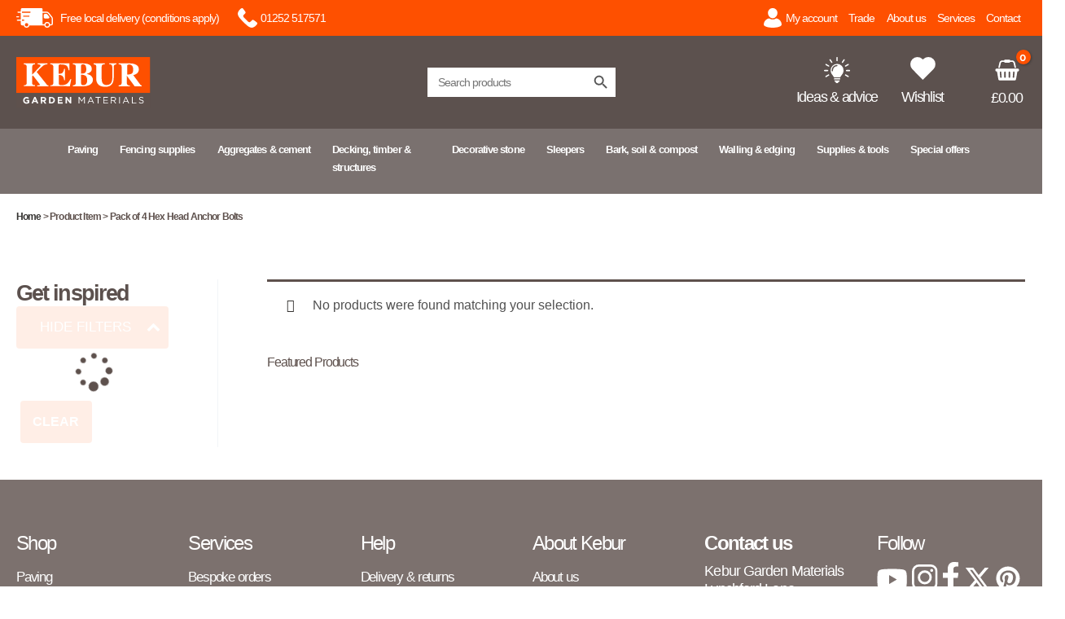

--- FILE ---
content_type: text/css
request_url: https://www.kebur.co.uk/wp-content/themes/Astra-Child/blog.css
body_size: 1800
content:
/* 
Vivid Orange (buttons / header) color: #fe5000 !important; 
Light Orange (swatches etc) color: #f6f2ef !important;
 */
 
.single-post .wpb_wrapper p {
	font-size: 24px;
	line-height: 32px;
}

.single-post .wpb_wrapper li {
	font-size: 24px;
	line-height: 32px;
}

.KeburSPRightOffsetTextBoxWhtB li a {
	color: #fe5000 !important; 
}

.KeburSPLeftOffsetTextBoxWhtB li a {
	color: #fe5000 !important; 
}


.single-post .ast-breadcrumbs li a {
	color: #5E514D !important;
}

 /* Ideas & Advice archive  */
  /* Wraps the header in blog archive  */

.KeburBlogArchiveHeaderWrapper {
	width: 70%;
	margin: auto;
	padding-top: 80px;
	padding-bottom: 30px;
}

.KeburBlogArchiveHeaderWrapper h1 {
	font-size: 140px !important;
	color: #5e514d;
	margin: 0px;
}


@media screen and (max-width:1520px) {
.KeburBlogArchiveHeaderWrapper {
	width: 100%;
	padding-top: 40px;
	padding-bottom: 20px;
}

.KeburBlogArchiveHeaderWrapper h1 {
	white-space: nowrap;
}
}

@media screen and (max-width:1100px) {
.KeburBlogArchiveHeaderWrapper h1 {
	font-size: 120px !important;
}
}

@media screen and (max-width:995px) {
.KeburBlogArchiveHeaderWrapper h1 {
	font-size: 100px !important;
}
}


@media screen and (max-width:840px) {
.KeburBlogArchiveHeaderWrapper h1 {
	font-size: 42px !important;
}
}

.IdeasAdviceMenu {
	text-align: center;
	font-size: 24px;
}

.IdeasAdviceMenu li {
	display:inline; 
}

.IdeasAdviceMenu a {
	color: #B4A6A3 !important;
	text-decoration: none !important;
	font-weight: 600;
	margin-left: 14px;
		letter-spacing: -0.07em;

}

.KeburIdeasAdviceMenuSearch a {
	color: #fe5000 !important; 
	margin-left: -10px;
	font-size: 24px !important;
}

.KeburIdeasAdviceMenuSearch a::before {
  content: "Search";
}

@media (max-width: 770px) {
.IdeasAdviceMenu li {
	display:block;
	font-size: 18px;
}

.KeburIdeasAdviceMenuSearch a {
	margin-left: 10px;
	font-size: 18px !important;
}
}

.IdeasAdviceMenu a:hover {
	color: #fe5000  !important;
}

@media (max-width: 921px) {
.IdeasAdviceMenu a {
	text-decoration: none !important;
}
}


.KeburIdeasAdviceGridsCategory {
	margin-bottom: 0px !important;
}

.KeburIdeasAdviceCol3Grid p {
    margin-bottom: 4px !important;
}

.KeburIdeasAdviceCol3Grid h2 {
    margin-top: -10px !important;
}


.KeburIdeasAdviceGridsRow a {
	text-decoration: none !important;
}

.KeburIdeasAdviceGridsCategory a {
	color: #fe5000 !important;
	text-decoration: none !important;	
}

.KeburIdeasAdviceGridsPostTitle h2 {
	font-weight: bold;
	font-size: 24px !important;
	color: #5E514D !important;
	margin-top: 5px !important;
}

.home .KeburIdeasAdviceGridsPostTitle h2 {
	font-weight: bold;
	font-size: 36px !important;
	color: #5E514D !important;
	margin-top: 5px !important;
}

@media screen and (max-width:992px) {
.home .KeburIdeasAdviceGridsPostTitle h2 {
	font-size: 24px !important;
}
}

.KeburIdeasAdviceGridsPostTitle a {
	text-decoration: none !important;	
}

.KeburIdeasAdviceGridsPostDate p {
	font-size: 12px !important;
	color: #5E514D !important;
}


.KeburIdeasAdviceGridsPostExcerpt a {	
	text-decoration: none !important;
}

.KeburIdeasAdviceGridsRow .KeburIdeasAdviceGridsPostExcerpt p {	
	font-size: 22px;
	line-height: 28px;
}

.KeburIdeasAdviceGridsPostExcerpt  .vc_gitem-post-data {
	margin-bottom: 0px !important;
}

.KeburIdeasAdviceGridsPostLink {
	margin-top: -10px;
}
	
.KeburIdeasAdviceGridsPostLink a {	
	text-decoration: none !important;	
	font-size: 18px !important;
}

.KeburIdeasAdviceGridsPostLink .vc_btn3.vc_btn3-style-custom {
	background: none !important;
	padding: 0px !important;
}


.KeburIdeasAdviceCol2Grid .KeburIdeasAdviceGridsPostTitle h2 {	
	font-size: 2.4rem !important;
	line-height: 1.1em !important;
}

.KeburIdeasAdviceCol1Grid .vc_gitem-post-category-name a {
	color: #fe5000 !important;
}

.KeburIdeasAdviceCol2Grid .vc_gitem-post-category-name a {
	color: #fe5000 !important;
}

.KeburIdeasAdviceCol2Grid .KeburIdeasAdviceGridsPostLink a {
	color: #fe5000 !important;	
}

@media screen and (max-width:860px) {
.KeburIdeasAdviceCol2Grid .KeburIdeasAdviceGridsPostTitle h2 {	
	    font-size: 20px !important;
}
}

.KeburIdeasAdviceCol3Grid h2 {
	font-size: 16px !important;
}

.KeburIdeasAdviceCol3Grid .vc_gitem_row .vc_gitem-col {
	padding-top: 0px !important;
}

.KeburIdeasAdvice1PostImgRightSmartGrid .gusta-load-more {
	display: none;
}

.KeburIdeasAdvice1PostImgRightSmartGrid p a {
	color: #fe5000 !important; 
}

.KeburIdeasAdvice1PostImgRightSmartGrid h2 {
	xfont-size: 36px !important;
}

.gusta-post-title {
	letter-spacing: -0.05em !important;	
	font-size: 2.4rem !important;
}

.gusta-post-title h2 {
	color: #5E514D !important;
}

.gusta-post-excerpt {
	letter-spacing: -0.05em !important;		
}

.KeburIdeasAdvice1PostImgRightSmartGridDate {
	text-indent: 10px !important;
}

.KeburIdeasAdvice1PostImgRightSmartGridCol {
	padding-right: 180px !important;
}

.KeburIdeasAdvice1PostImgRightSmartGridCol p a {
	font-size: 18px;	
}

.KeburIdeasAdvice1PostImgRightSmartGridCol .gusta-post-meta p {
	font-size: 16px !important;	
	
}

.KeburIdeasAdvice1PostImgRightSmartGridCol .gusta-post-excerpt {
	font-size: 24px !important;
	font-weight: normal !important;
}

.KeburIdeasAdvice1PostImgRightSmartGridImg {
}

@media screen and (max-width:860px) {
.KeburIdeasAdvice1PostImgRightSmartGridCol {
	padding-right: 0px !important;
	padding-top: 0px !important;
}
.KeburIdeasAdvice1PostImgRightSmartGridImg {
	width: 90% !important;
	
}

.KeburIdeasAdvice1PostImgRightSmartGridCol .gusta-post-excerpt {
	font-size: 16px !important;
}
}

 /* Single Post  */
 
  /* Remove the box shadow in single posts - box shadow settings: theme customisation > woo > product cat > design  */
.single-format-standard .woocommerce ul.products li.product:hover {
    box-shadow: none !important;
}
 
  .single-post .kebur-wooarchive-header-wrapper {
	 display: none;
 }
 
.single-post .ast-article-single {
	 padding: 0em !important;
 }

.KeburSinglePostBreadcrumb {
    font-size: 12px !important;
    color: #5E514D !important;
}

.KeburSinglePostBreadcrumb a {
	text-decoration: none !important;
} 

 /* Mod the breadcrumb divider  */

.trail-items li::after {
    content: " > ";
    font-size: 11px !important;
    margin-right: 2px !important;
}

.KeburSinglePostHeaderWrapperFullFeatureImg {
	display: none !important;
}

.KeburSinglePostHeaderWrapperFullCol1 {
	padding-left: 7% !important;
	padding-right: 8% !important;
}

@media screen and (max-width:992px) {
.KeburSinglePostHeaderWrapperFullCol1 {
	padding-left: 20px !important;
	padding-right: 20px !important;
}

.KeburSinglePostHeaderWrapperFullFeatureImg {
	display: inline  !important;
}
}

.KeburSinglePostHeaderWrapperFullCol1 h1 {
	font-size: 72px;
	line-height: 110% !important;
	color: #5E514D !important;
}

@media screen and (max-width:860px) {
.KeburSinglePostHeaderWrapperFullCol1 h1 {
	font-size: 40px;
}
}

.KeburSinglePostHeaderWrapper {
	margin-top: -55px !important;
}

.KeburSingleBlogHeader {
	max-width: 1650px !important;
}

.KeburSingleBlogHeader {
	padding-right: 10px !important;
}

.KeburSinglePostHeaderCol1 {
	padding-right: 150px !important;
}

.KeburSinglePostHeaderCol1 p {
	font-size: 20px;
	line-height: 120% !important;
	color: #5e514d;
	padding-left: 4px !important;
}

@media screen and (max-width:1565px) {
.KeburSinglePostHeaderCol1 {
	padding-right: 0px !important;
}
}

.KeburSubglePostCategoryLink a {
	text-decoration: none !important;
	color: #fe5000  !important;
	font-size: 18px !important;
}

 /* Single Blog Post Author Img & Meta  */
.KSPHeaderFeatureImg {
	max-width: 800px;
}

.KeburSinglePostMetaCol3 {
	padding-top: 8px;	
}



.KeburSinglePostMetaAuthor {
	width: 100px;
	font-weight: 600;
	position: absolute;
	left: 100px;
	top: -65px;
	font-size: 14px !important;
}

.KeburSinglePostMetaDate {
	width: 120px;
	position: absolute;
	left: 100px;
	top: -40px;
	font-size: 14px !important;
}


.KeburSinglePostHeaderWrapper .gusta-label {
	font-weight: normal !important;
}


.KeburSPDiscuss a {
	text-decoration: none !important;
	white-space: nowrap;
}

.KeburSPDiscuss p {
	font-size: 16px;
}

.KeburSPDiscuss {
	position: absolute;
	padding-left: 30px;
	background: url("/wp-content/themes/Astra-Child/custom-media/discussion-icon.svg") no-repeat scroll;
	left: 240px;
	top: 27px;
	padding-bottom: 10px;
}

.KeburSPSocialShare {
	display: absolute;
	top: 20px;
}

@media screen and (max-width:860px) {
.KeburSPSocialShare {
	display: absolute;
	top: -40px !important;
	}
}

 /* Make Featured Prodsuct 1 up */
.KeburSPRelatedProductCol .columns-3 {
    grid-template-columns: repeat(1,minmax(0,1fr)) !important;
}

@media screen and (max-width:992px) {
.KeburSPRelatedProductCol .columns-3 {
    grid-template-columns: repeat(1,minmax(0,0.5fr)) !important;
}
}

@media screen and (max-width:768px) {
.KeburSPRelatedProductCol .columns-3 {
    grid-template-columns: repeat(1,minmax(0,1fr)) !important;
}
}

.single-post .tinv-wraper {
	display: none !important;
}

.KeburSPRelatedProductCol .tinv-wraper {
	display: none !important;
}


.KeburSPTextBoxRightIndent {
	padding-right: 200px;
	width: 50%;
}

.KeburSPTextBoxLeftIndent {
	padding-left: 200px;
	width: 50%;
}

.KeburSPTextBoxLeftIndent h2 {
	font-size: 36px !important;
}

.KeburSPLeftOffsetTextBoxWhtB h2 {
	font-size: 36px !important;	
}

.KeburSPRightOffsetTextBoxWhtB h2 {
	font-size: 36px !important;	
}

@media screen and (max-width:1200px) {
.KeburSPTextBoxRightIndent {
	padding-right: 0px;
	width: 100%;
}

.KeburSPTextBoxLeftIndent {
	padding-left: 0px;
	width: 100%;
}
}

 /* Offset White Text Boxes  */
 
.KeburSP3ColLeftOffsetWrapper {
		margin-top: 60px !important;
}

.KeburSP3ColLeftOffsetWrapper h2 {
	font-size: 36px !important;
}

.KeburSP3ColRightOffsetWrapper {
		margin-top: 60px !important;
}

.KeburSP3ColRightOffsetWrapper .vc_figure-caption {
	padding-left: 100px !important;
}

.KeburSPRelatedProductCol h2 {
	color: #FE5000 !important;
	font-size: 18px !important;	
}

 /* Related Product  */

.KeburSPRelatedProductCol .woocommerce-Price-amount {
	font-size: 24px !important;
	font-weight: 600 !important;
}

.KeburSPRelatedProductCol .product-tax {
	font-size: 13px;
	text-transform: capitalize !important;
	font-weight: normal;
}

.KeburSP3ColRightOffsetWrapper .KeburSPRelatedProductCol {
	margin-top: 130px !important;
}
 
.KeburSPLeftOffsetTextBoxWhtB {
	background-color: #fff;
	padding: 50px !important;
	margin-top: 80px;
	margin-left: -80px;
}

.KeburSPRightOffsetTextBoxWhtB {
	position: relative;
	background-color: #fff;
	padding: 50px !important;
	margin-top: 80px;
	margin-right: -80px;
	z-index: 1000  !important;
}

@media screen and (max-width:860px) {
.KeburSP3ColLeftOffsetWrapper {
		margin-top: 0px !important;
}	

.KeburSP3ColRightOffsetWrapper {
		margin-top: 0px !important;
}

.KeburSP3ColRightOffsetWrapper .KeburSPRelatedProductCol {
	margin-top: 0px !important;
}
	
.KeburSPLeftOffsetTextBoxWhtB {
	padding: 0px !important;
	margin-top: 20px;
	margin-bottom: 20px !important;
	margin-left: 0px;
}
.KeburSPRightOffsetTextBoxWhtB {
	padding: 0px !important;
	margin-top: 0px;
	margin-top: 20px;
	margin-bottom: 20px !important;
	margin-right: 0px;
}
}

.ast-related-posts-title {
	font-size: 2.4rem;
}

@media screen and (max-width:921px) {
.ast-related-posts-title {
	font-size: 28px;
}
}

.ast-related-post-content .entry-header .ast-related-post-title, .ast-related-post-content .entry-header .ast-related-post-title a {
    font-size: 36px;
    line-height: 40px;
    color: #5e514d;
    font-weight: bold;
}

@media screen and (max-width:860px) {
.ast-related-post-content .entry-header .ast-related-post-title, .ast-related-post-content .entry-header .ast-related-post-title a {
    font-size: 26px;
}
}

.ast-related-post-cta a {
	text-decoration: none !important;
	color: #fe5000  !important;
	font-size: 18px;
}

.ast-related-post-excerpt {
	font-size: 18px !important;
}

.comment-respond {
	background-color: #F7F1EF !important;
}

.comment-reply-title {
	color: #fe5000 !important; 
	font-weight: bold;
	width: 100%;
	padding-bottom: 10px;
	border-bottom: 1px solid #B4A6A3;
	margin-bottom: 20px;
}

.SinglePostTemplatSectioneWrapper {
	max-height: 960px;
}

.SinglePostTemplateHeaderRightCol {
	max-height: 960px;
}

.SinglePostTemplateWrapper {
	padding-left: 14% !important;
	padding-right: 14% !important;
}

.SinglePostTemplateWrapperKeburSPDiscuss p {
	font-size: 16px !important;
}

.SinglePostTemplateWrapperKeburSPDiscuss {
	position: absolute;
	padding-left: 30px;
	background: url("/wp-content/themes/Astra-Child/custom-media/discussion-icon.svg") no-repeat scroll;
	left: 380px;
	top: 27px;
	padding-bottom: 10px;
}

@media screen and (max-width:992px) {
.SinglePostTemplateWrapperKeburSPDiscuss {
	left: 280px;
}
}

.gusta-post-author-image img {
	max-width: 80px !important;
	max-height: 80px !important;
}

@media screen and (max-width:992px) {
.SinglePostTemplateWrapper {
	padding-left: 20px !important;
	padding-right: 20px !important;
}
}

 /* Blog archive /all-blog-posts/  */
 
.entry-header  .entry-meta {
	font-size: 12px !important;
}

.entry-header .entry-meta a {
	color: #fe5000 !important;
}
.blog .entry-content {
	font-size: 22px !important;
}



--- FILE ---
content_type: text/css
request_url: https://www.kebur.co.uk/wp-content/themes/Astra-Child/category-slider.css
body_size: 1125
content:
/* Home: Tabbed WPB Product Category Sliders Nav */

.owl-prev {
	float: left !important;
}

.owl-next {
	left: 108px;
}

.owl-nav {
	width: 100px;
	display: flex;
	flex-direction: row-reverse;
	margin-right: 48px !important;
	margin-top: 26px !important;
    opacity: 1 !important;
    visibility: visible !important;
}


/* 0005873 */
/* Slider price green issue 200923 */
.woocommerce-js div.product span.price {
	color: #61514d;
}
.wpb_woo_slider .star-rating {
	margin-top: 34px !important;
	margin-left: -266px;
}
/* /0005873 */


/* 0005198 */
.woocommerce-js div.product span.price br {
    display: none !important;
}


.wpb_slider_area .owl-theme .owl-nav [class*=owl-] {
    background-color: #F7F1EF !important;
    border: 0px;
    padding-top: 5px !important;
    padding-bottom: 2px !important;
    padding-left:7px !important;
    padding-right: 5px !important;
    margin: 0 0 0 4px;
    width: 36px !important;
}

/* Remove the pre-sale price on WPBSlider */
.wpb_slider_area .price > del {
	display: none !important;
}



.wpb_slider_area .owl-theme .owl-nav [class*=owl-] i {
    color: #5E514D !important;
    background-color: #F7F1EF !important;
    font-size: 24px !important;
}

.owl-nav [class*=owl-]:hover {
   background: #fff !important;
    text-decoration: none;
}

/* 	Reverses the t-r nav buttons on WooCatSlider to match WPBSlider */
.xsp-wcsp-button {
	xdisplay: flex;
	xflex-direction: row-reverse;
}



.wpb_woo_slider.ben-box .wpb_cart_button a.button:hover {
    color: #fff !important;
    background-color: #cb3c11 !important;
}



/* 	0004872: Category Slider for Woo Archive Pages */

.KeburCategoryDescription {
	max-width: 1200px;
	margin-top: 16px;
	margin-bottom: 20px;
	letter-spacing: -0.07em !important;	
}

.KeburCategoryDescription a {
	color: #fe5000 !important;
}

.KeburCategoryDescription ul {
	 list-style-type: none;
}

.KeburCategoryDescription li {
	 margin-bottom: 20px !important;
}

.kebur-wooarchive-header-wrapper {
    margin: auto;
    max-width: 1640px;
    padding-left: 20px;
    padding-right: 20px;
}

.kebur-breadcrumb-wrapper {
	margin-top: 1.3em;
	font-size: 12px !important;
	font-weight: 700;
    color: #5E514D !important;
	letter-spacing: -0.07em !important;
}

.ast-breadcrumbs {
	font-size: 12px !important;
	font-weight: 700 !important;
}

.ast-breadcrumbs li {
	font-size: 12px !important;
}



/* 	Moves the slider up closer to category heading */
.sp-wcsp-slider-section {
	margin-top: -30px !important;
}

.sp-wcsp-cat-desc {
	display: none !important;
}

@media screen and (max-width:768px) {
 .sp-wcsp-slider-section {
	margin-top: 10px !important;
}
}

/* 	Removes product title and breadcrumb from woo archive */
.ast-woocommerce-container .woocommerce-breadcrumb {
	display: none;
}
.ast-woocommerce-container .woocommerce-products-header {
	display: none;
}

/* Raises the woo content up to kebur-wooarchive-header-wrapper */
@media (min-width: 1200px) {
.ast-plain-container.ast-no-sidebar #primary {
    margin-top: 4px !important;
}
}

.kebur-sp-wcsp-section-title {
	font-size: 2.4em !important;
	color: #5c514e !important;
	margin-top: 30px !important;
}

@media screen and (max-width:768px) {
.kebur-sp-wcsp-section-title {
	font-size: 1.5em !important;
}	
}

.kebur-sp-wcsp-section-title em {
	font-style: normal !important;
	font-size: 24px !important;
	font-weight: 500;
}

.sp-wcsp-cat-thumbnail img {
	z-index: 10 !important;
	width: 250px !important;
	height: 250px !important;
}

@media screen and (max-width:1550px) {
.sp-wcsp-cat-thumbnail img {
	width: 230px !important;
	height: 230px !important;
}
}

@media screen and (max-width:1400px) {
.sp-wcsp-cat-thumbnail img {
	width: 200px !important;
	height: 200px !important;
}
}

@media screen and (max-width:800px) {
.sp-wcsp-cat-thumbnail img {
	width: 160px !important;
	height: 160px !important;
}
}

@media screen and (max-width:735px) {
.sp-wcsp-cat-thumbnail img {
	width: 320px !important;
	height: 320px !important;
}
}

@media screen and (max-width:690px) {
.sp-wcsp-cat-thumbnail img {
	width: 280px !important;
	height: 280px !important;
}
}

@media screen and (max-width:610px) {
.sp-wcsp-cat-thumbnail img {
	width: 240px !important;
	height: 240px !important;
}
}

@media screen and (max-width:510px) {
.sp-wcsp-cat-thumbnail img {
	width: 200px !important;
	height: 200px !important;
}
}

@media screen and (max-width:400px) {
.sp-wcsp-cat-thumbnail img {
	width: 350px !important;
	height: 350px !important;
}
}

.sp-wcsp-cat-details-content {
	display: flex;
	flex-direction: column;
	justify-content: center !important;
	z-index: 99 !important;
	margin-top: -90px !important;
}

.sp-wcsp-cat-name {
	display: flex;
	flex-direction: column;
	justify-content: center !important;
	background-color: rgba(255, 255, 255, 0.80) !important;	
	height: 68px;
	width: 94%;
	margin-left: 8px;
}

.sp-wcsp-cat-name a {
	text-decoration: none !important;
	font-size: 18px !important;
	line-height: auto !important;
	letter-spacing: -0.07em !important;
}

.sp-wcsp-pagination span.swiper-pagination-bullet-active {
    background: #5e514d !important;
}

.sp-wcsp-pagination span {
    margin: 0 3px;
    width: 12px;
    height: 12px;
    background: #f6f2ef;
    opacity: 1;
    font-size: 14px;
}

.swiper-pagination-bullet {
    width: 30px !important;
    height: 6px !important;
    border-radius: 0% !important;
    opacity: .2;
}

.sp-wcsp-button-prev, .sp-wcsp-button-next {
    outline: 0px !important;
}

/* WPB Product Category Sliders Styles (Ben box) */
.ben-box figcaption {
    padding: 0 0px !important;
}

.wpb_slider_area .item img {
	min-height: 270px;
	margin-bottom: 8px !important;
}



.ben-box figcaption h3.wpb_product_title a {
	text-decoration: none;
	line-height: 2.5ex;
    height: 5ex;
    overflow: hidden;
    color: #fe5000;
    font-size: 18px !important;
    font-weight: bold;
	letter-spacing: -0.07em  !important;
}

.ben-box h3 {
	line-height: 18px;
	text-align: left;
	font-weight: 800;
}

.wpb_slider_area .p_price {
	text-align: left !important;
}

.wpb_slider_area .price {
	float: left;
	width: 268px;
	text-align: left;
	margin-top: 6px;
}

/* WPB Product Category Slider Price */
.wpb_woo_slider .woocommerce-Price-amount {
	font-size: 24px !important;
	font-weight: 600 !important;
}

/* WPB Product Category Slider From / VAT */
.wpb_woo_slider .product-tax {
	xbackground-color: red !important;
	font-size: 13px;
	text-transform: capitalize !important;
}

.wpb_woo_slider .star-rating span {
    color: #fe5000 !important;
}

.wpb_woo_slider.ben-box .wpb_cart_button a.button {
    color: #fff !important;
    border-color: #ff5000;
    background-color: #ff5000 !important;
	text-decoration: none;
	width: 100% !important;
	margin-top: 20px !important;
	text-transform: capitalize;
	font-weight: 600 !important;
}




.wpb_slider_area .tinv-wraper {
	display: none !important;
}

.sp-wcsp-button-prev, .sp-wcsp-button-next {
    border: 0px !important;
    color: #5E514D;
    background-color: #F7F1EF !important;
    height: 36px !important;
    width: 36px !important;
   }

.sp-wcsp-button-prev, .sp-wcsp-button-next > i {
	color: #5E514D !important;
	font-size: 24px !important;
	padding-top: 5px !important;
	}


.fa-angle-left:before {
    content: url('/wp-content/uploads/2025/11/arrow-prev.png') !important;
}

.fa-angle-right:before {
    content: url('/wp-content/uploads/2025/11/arrow-next.png') !important;
}



--- FILE ---
content_type: text/css
request_url: https://www.kebur.co.uk/wp-content/themes/Astra-Child/search.css
body_size: 525
content:
/* 0005307 & 0005540 */

/* Ivory Search popup position icon */

@media screen and (max-width:910px) {
.OffCanvasMenuSearch svg {
    width: 24px !important;
    height: 24px !important;
    margin-right: 0px !important;
    margin-top: 4px !important;
}
}

@media screen and (max-width:782px) {
.OffCanvasMenuSearch svg {
    margin-top: 15px !important; 
}
}


.is-form-style.is-form-style-3 label {
    width: calc(100% - 36px)!important;
    background-color: #fff !important;
}

@media screen and (max-width:910px) {
.search-icon {
    width: 24px !important;
    height: 24px !important;
    margin-right: 0px !important;
    margin-top: 4px !important;
}
}

@media screen and (max-width:782px) {
.search-icon {
    margin-top: 35px !important; 
}

.search-icon a {
	color: #fff !important;
}

.is-menu path.search-icon-path {
    fill: #fff !important;

}
}

.astm-search-menu-wrapper {
	z-index: 99999 !important;
}

/* Ivory Search popup search form input */

.is-popup-search-form form {
    width: 70% !important;
    margin: 20% auto 0;
}


#ast-mobile-site-navigation .is-form-style.is-form-style-3 input.is-search-input {
	font-size: 17px !important;
	color: #5e514d;
	padding-left: 20px;
	font-weight: 700 !important;	
}

#ast-mobile-site-navigation .is-search-form {
	padding-top: 10px;
	padding-top: 10px;
	background-color: #f2f5f7 !important;
}

.OffCanvasSearchForm .is-form-style.is-form-style-3 label {
    background-color: #f9f9f9 !important;
    border: 1px solid #f9f9f9 !important;
}

.OffCanvasSearchForm .is-form-style input.is-search-input  {
    background-color: #f9f9f9 !important;
}

.OffCanvasSearchForm .is-form-id-501832 .is-search-icon {
    background-color: #f9f9f9 !important;
    border: 1px solid #f9f9f9 !important;
    height: 38px !important;
    margin-top: -1px;
}

.OffCanvasSearchForm .is-form-style-3.is-form-id-501832 .is-search-input {
    border-color: #f9f9f9 !important;
}

.OffCanvasSearchForm {
	border-bottom-width: 1px;
    border-color: #eaeaea;
    border-style: solid;
    height: 54px !important;
}

/* /0005307 */



.OffCanvasMenuSearch {
	padding-top: 18px;
	padding-bottom: 18px;
	padding-left: 20px;
	font-weight: 700;
}

.OffCanvasMenuSearch a {
	color: #5e514d !important;
}

/* Ivory Search popup search */

#is-popup-wrapper {
	background: rgba(94,81,71,.96) !important;
	  width:100%;
  overflow-x:hidden;

	}
	


@media screen and (max-width:768px) {
#is-popup-wrapper {
	background: rgba(94,81,71,.96) !important;
	max-width:700px !important;
	overflow-x:hidden; 
	
	}
	}


.is-form-style input.is-search-input {
    font-family: 'HCo Gotham SSm';
    width: 460px !important;
	letter-spacing: -0.07em !important;
}

@media screen and (max-width:1280px) {
.is-form-style input.is-search-input {
    width: auto !important;
}
}

.is-ajax-search-details a, .is-ajax-search-result a {
    color: #0073aa;
}

.is-ajax-search-items del {
	display: none;
}

#is-ajax-search-result-501832 {
    box-shadow: 0px 10px 100px 60px rgba(0,0,0,0.24);
}

#is-ajax-search-details-501832 {
    box-shadow: 29px 0px 60px 0px rgba(0,0,0,0.24);
}

#is-ajax-search-result-501832 a:hover {
	text-decoration: none !important;
}

.is-ajax-search-result {
	font-style: normal !important;
	margin-bottom: 6px !important;
	font-size: 16px !important;
    text-transform: none !important;
    color: #5E514D !important;
}

.is-ajax-term-label {
	font-style: normal !important;
	margin-bottom: 10px !important;
	font-size: 16px !important;
    text-transform: none !important;
    color: #5E514D !important;
	letter-spacing: -0.07em !important;
}

.is-ajax-search-details .is-title a, .is-ajax-search-post .is-title a {
    text-transform: none !important;
	font-size: 16px !important;
	font-weight: 600 !important;
	letter-spacing: -0.07em !important;
}

.is-search-sections {
	margin-bottom: 30px !important;
}

#is-ajax-search-details-501832 .is-ajax-woocommerce-actions a.button {
    background-color: #fe5000 !important;
    padding: 20px !important;
}

.is-ajax-search-categories-details .product.woocommerce.add_to_cart_inline a.button {
    margin-left: -10px !important;
}

.is-ajax-result-description {
	margin-top: 18px !important;
	margin-bottom: 10px !important;
	line-height: 22px !important;
}

.is-ajax-term-wrap {
	font-weight: 600 !important;
	margin-bottom: 20px !important;
	letter-spacing: -0.07em !important;
}

.is-ajax-term-wrap .is-ajax-term-label {
	font-size: 24px !important;	
}

.is-ajax-term-wrap .is-ajax-term-name {
	font-size: 24px !important;	
	margin-left: 6px !important;
}

.is-search-sections .thumbnail {
    margin-right: 20px !important;
}

.is-ajax-search-details .woocommerce-Price-amount {
		font-size: 20px !important;	
}

.is-ajax-search-details .woocommerce-Price-currencySymbol{
		font-size: 20px !important;	
}

.is-show-more-results-text {
		letter-spacing: -0.07em !important;
}

.is-ajax-search-no-result {
		letter-spacing: -0.07em !important;
}


.xxis-menu-wrapper .is-menu {
    float: right;
}

.xxis-menu {
    position: absolute !important;
    right: 70px;
    top: 30px;
}

.xxis-menu .search-icon-path {
    fill: #fff !important;
}

@media screen and (max-width: 992px){
.xxis-menu.full-width-menu form, 
.xxis-menu.sliding form {
    top: -7px !important;
}
}


--- FILE ---
content_type: text/css
request_url: https://www.kebur.co.uk/wp-content/themes/Astra-Child/wishlist.css
body_size: -377
content:
/*

.tinvwl-table-manage-list {
	background-color: #fff !important;
	margin-top: 2.4em;
	}
	
.tinv-wishlist .tinv-header {
	display: none !important;
}

.tinv-wishlist .return-to-shop {
	display: none !important;
}

.tinvwl-input-group .form-control {
    height: 48px !important;
    margin-bottom: 20px !important;
}

*/

/* 0005727 */

.alg-wc-wl-thumb-btn-loop div i {
    padding: 0 0 0 0;
    font-size: 30px !important;
}

--- FILE ---
content_type: text/css
request_url: https://www.kebur.co.uk/wp-content/themes/Astra-Child/product-filters.css
body_size: 437
content:
/* Live */ 
/* Version 13 050723 */ 
/* Hide filters above product grid */


    
 .berocket_single_filter_widget li {
    line-height: 3rem !important;
}

.berocket_single_filter_widget {
	border-top: 1px solid #f6f2ef;
	padding-top: 26px !important;
}

.bapf_sfilter {
    margin-bottom: 0px !important;
}

.ast-woo-sidebar-widget.widget {
    margin-bottom: 0px !important;
}

.berocket_aapf_widget_selected_filter ul {
	margin-bottom: 6px !important;
}

.berocket_aapf_widget_selected_filter li {
	width: 100% !important;
	background-color: #f6f2ef !important;
	border-bottom: 5px solid #fff;
}

.braapf_unselect {
	padding-left: 10px !important;
}

.braapf_unselect .fa {
	padding-right: 10px !important;
}

.braapf_unselect_all {
	padding-left: 10px !important;
}

.braapf_unselect_all .fa {
	padding-right: 6px !important;
}

.bapf_sfa_taxonomy span {
	display: none !important;
}

.bapf_sfa_taxonomy {
	margin-top: -5px !important;
}

.bapf_sfa_unall {
	margin-top: 15px !important;
}

.bapf_sfa_unall li {
	background-color: #e4dad1 !important;
	border-bottom: 5px solid #fff;
}

.bapf_sfa_inline .berocket_aapf_widget_selected_area ul li {
    margin-left: 0px!important;
    margin-right: 0px!important;
}

.bapf_slidr_main.ui-widget-content .ui-slider-handle {
	background: #fff !important;
    font-size: 1.5rem !important;
    width: 1em;
    height: 1em;
    border: 2px solid #555;
    top: -10px;
    border-radius: 2em;
}

/* Hide the "not on sale checkbox" for on sale filter */

.berocket_single_filter_widget_500041 li:last-child {
	display: none !important;
	
}

/* Sub-Category Lists in Woo sidebar */
.bapf_sfilter.bapf_ckbox label {
	font-size: 12px !important;
	white-space: nowrap !important;
	overflow: hidden;
	text-overflow: ellipsis;
  	max-width: 90% !important;
}


@media (max-width: 768px){
  .ast-left-sidebar #content>.ast-container {
      -webkit-flex-wrap: wrap;
      -ms-flex-wrap: wrap;
      flex-wrap: wrap;
      -webkit-box-orient: horizontal;
      -webkit-box-direction: normal;
      -webkit-flex-direction: row;
      -moz-box-orient: horizontal;
      -moz-box-direction: normal;
      -ms-flex-direction: row;
      flex-direction: row;
  }

}


/* Mobile Filters #0005029 */


/* Hides the filters in the main content section of the main content */
.ast-woocommerce-container .bapf_body {
	display: none;
}

.berocket_ajax_filters_toggle.theme-3:before {
    background: #ec5611 !important;
    content: "";
    position: absolute;
    left: 0;
    top: 0;
    bottom: 0;
    width: 40px;
}


.berocket_ajax_filters_toggle.theme-3 {
    background: #fe5000 !important;
    height: 40px;
    line-height: 32px;
    text-align: center;
    padding: 4px 0 4px 52px;
    font-weight: bold !important;
    color: #fff;
    width: 100% !important;
    text-align: left;
	letter-spacing: -0.07em  !important;
}

.berocket_element_above_products {
	margin-bottom: 30px;
}

.berocket_element_above_products .berocket_aapf_widget_selected_filter {
	margin-top: 20px;
}

.berocket_element_above_products .berocket_aapf_widget_selected_filter ol, ul {
    margin-left: 0px !important;
}

.berocket_element_above_products_is_hide_toggle {
    height: 20px;
    margin: 0px !important;
    color: #2a2a2a;
}

.orderby {
	background-color: #f6f2ef !important;
	border-right: 6px solid #f6f2ef !important;
}


--- FILE ---
content_type: text/css
request_url: https://www.kebur.co.uk/wp-content/themes/Astra-Child/fast-cart.css
body_size: 382
content:
/* 
Vivid Orange (buttons / header) color: #fe5000 !important; 
Light Orange (swatches etc) color: #f6f2ef !important;
 */

.wc-fast-cart {
		letter-spacing: -0.07em  !important;
}

.wfc-cart-totals ul#shipping_method li label {
    xfont-size: 14px !important;
}

.is-style-side .wfc-cart-totals .shipping__table .shipping__list_item,.wfc-cart-totals .shipping__table .shipping__list_item .shipping__list_label,.wfc-cart-totals .shipping__table .shipping__list_item label,.wfc-cart-totals .shipping__table .woocommerce-shipping-methods li,.wfc-cart-totals .shipping__table .woocommerce-shipping-methods li .shipping__list_label,.wfc-cart-totals .shipping__table .woocommerce-shipping-methods li label,.wfc-cart-totals .shipping__table ul#shipping_method li,.wfc-cart-totals .shipping__table ul#shipping_method li .shipping__list_label,.wfc-cart-totals .shipping__table ul#shipping_method li label,.wfc-cart-totals .woocommerce-shipping-totals .shipping__list_item,.wfc-cart-totals .woocommerce-shipping-totals .shipping__list_item .shipping__list_label,.wfc-cart-totals .woocommerce-shipping-totals .shipping__list_item label,.wfc-cart-totals .woocommerce-shipping-totals .woocommerce-shipping-methods li,.wfc-cart-totals .woocommerce-shipping-totals .woocommerce-shipping-methods li .shipping__list_label,.wfc-cart-totals .woocommerce-shipping-totals .woocommerce-shipping-methods li label,.wfc-cart-totals .woocommerce-shipping-totals ul#shipping_method li,.wfc-cart-totals .woocommerce-shipping-totals ul#shipping_method li .shipping__list_label,.wfc-cart-totals .woocommerce-shipping-totals ul#shipping_method li label {
    max-width: 400px !important;
}

@media screen and (max-width:992px) {
.is-style-side .wfc-cart-totals .shipping__table .shipping__list_item,.wfc-cart-totals .shipping__table .shipping__list_item .shipping__list_label,.wfc-cart-totals .shipping__table .shipping__list_item label,.wfc-cart-totals .shipping__table .woocommerce-shipping-methods li,.wfc-cart-totals .shipping__table .woocommerce-shipping-methods li .shipping__list_label,.wfc-cart-totals .shipping__table .woocommerce-shipping-methods li label,.wfc-cart-totals .shipping__table ul#shipping_method li,.wfc-cart-totals .shipping__table ul#shipping_method li .shipping__list_label,.wfc-cart-totals .shipping__table ul#shipping_method li label,.wfc-cart-totals .woocommerce-shipping-totals .shipping__list_item,.wfc-cart-totals .woocommerce-shipping-totals .shipping__list_item .shipping__list_label,.wfc-cart-totals .woocommerce-shipping-totals .shipping__list_item label,.wfc-cart-totals .woocommerce-shipping-totals .woocommerce-shipping-methods li,.wfc-cart-totals .woocommerce-shipping-totals .woocommerce-shipping-methods li .shipping__list_label,.wfc-cart-totals .woocommerce-shipping-totals .woocommerce-shipping-methods li label,.wfc-cart-totals .woocommerce-shipping-totals ul#shipping_method li,.wfc-cart-totals .woocommerce-shipping-totals ul#shipping_method li .shipping__list_label,.wfc-cart-totals .woocommerce-shipping-totals ul#shipping_method li label {
    max-width: 340px !important;
}
}

.wfc-cart-totals .woocommerce-shipping-totals .woocommerce-Price-amount {
	padding-left: 20px !important;
}

.wc-fast-cart .woocommerce-loop-product__title  {
	    padding-bottom: 46px !important;
}

.wc-fast-cart .wfc-cross-sells__item-actions {
	margin-top: 60px !important;
}


.wc-fast-cart .woocommerce-notices-wrapper .woocommerce-error:before, .wc-fast-cart .woocommerce-notices-wrapper .woocommerce-message:before {
    color: #fe5000 !important;
}


#wc-fast-cart {
	background-color: #F7F1EF !important;
}

.wfc-cart-form__cart-item cart_item tr {
	background-color: #fff !important;
}

.wfc-cart-form__cart-item cart_item tr {
border-bottom: 22px solid #F7F1EF !important;
}

.is-style-side .wfc-cart-table tr.wfc-cart-form__cart-item {
	background-color: #fff !important;
	padding: 18px !important;
}

.is-style-side .ast-product-name {
	color: #fe5000 !important;
	font-size: 18px !important;
}

.is-style-side .amount {
	font-size: 18px !important;
	}



#wc-fast-cart #ast-checkout-coupon {
	display: none !important;
}


#wc-fast-cart .wc-forward {
	display: none !important;
	
}

.is-style-side .woocommerce-info {
	background-color: #F7F1EF !important;
}

.is-style-side .woocommerce-info::before {
	display: none;
}

.is-style-side .add_to_cart_button {
	max-width: 200px !important;
	
}

.is-style-side .wfc-product-rating {
	display: none !important;
}
/* Astra Coupon styling in Fast cart - currently hidden

.wc-fast-cart #ast-apply-coupon {
    background: #fe5000 !important;
    color: #fff;
    padding: 14px !important;
}

.wc-fast-cart .ast-coupon-label {
	display: none;
}


.wc-fast-cart .coupon {
	margin-bottom: 30px;
}

#ast-coupon-trigger {
	margin-bottom: 6px;
}

*/




.is-style-side .cart-subtotal{
	font-size: 18px !important;
	font-weight: 600 !important;
	padding-bottom: 40px;
	}

#wc-fast-cart .includes_tax {
	font-size: 14px !important;
	font-weight: 400 !important;
}

#wc-fast-cart .includes_tax .amount {
	font-size: 14px !important;
	font-weight: 400 !important;
}

#wc-fast-cart  td.product-remove > a {
    background-image: url("/wp-content/themes/Astra-Child/custom-media/trash-30.svg") !important;
    opacity: .99 !important;
    background-size: 20px 26px !important;
    width: 20px !important;
    height: 26px !important;
}

.is-style-side .wfc-cart-table tr.wfc-cart-form__cart-item td.product-remove {
    grid-area: del;
    width: 20px !important;
    height: 26px !important;
}

.page-id-7 .woocommerce a.remove:before {
	display: none !important;
}

.page-id-7 .woocommerce a.remove {
    position: relative;
    display: block;
    font-weight: 400;
    font-size: 1px !important;
    width: 0px;
    height: 0px;
    text-align: center;
    line-height: 21px;
    border-radius: 0 !important;
    color: var(--ast-global-color-3);
    text-decoration: none;
    opacity: .5;
}

.page-id-7 .woocommerce a.remove {
    background-image: url("/wp-content/themes/Astra-Child/custom-media/trash-30.svg") !important;
    background-repeat: no-repeat;
    opacity: .99 !important;
    width: 28px;
    height: 36px;
}

.page-id-7 .product-remove .ahfb-svg-iconset {
	display: none !important;
}


--- FILE ---
content_type: text/css
request_url: https://www.kebur.co.uk/wp-content/themes/Astra-Child/single-product.css
body_size: 1567
content:
/* 0005983 #tab-reviews moved up */

@media (min-width: 993px) {
    .ast-woocommerce-distributed .ast-single-tab {
        margin-bottom: 0em !important;
    }
}

.woocommerce-js div.product .woocommerce-tabs {
        margin-bottom: 0em !important;
}

#tab-reviews{ xbackground:#FDF3EF; padding:0px;}

/* end 0005983 */

/* Hide selected variation's description in single product 0004851 */
.woocommerce.single-product .woocommerce-variation-description {
	display: none;
}

/* Hide unwanted <BR> in product descriptions in single product */
.woocommerce div.product .woocommerce-tabs .panel br {
	display: none;
}

.woocommerce.single-product div.product .entry-title {
	color: #fe5000;
}

/* Makes product summary sticky */
.woocommerce.single-product .entry-summary {
	position:sticky;
	top: 50px;
	background-color: #fff;
}

.woocommerce.single-product .entry-summary .woocommerce-product-rating {
	margin-bottom: 20px;
}

/* Variation prices on single product */
/* Pre-sale price */

.woocommerce.single-product del {
    xopacity: .3;
    color: #fe5000;
    text-decoration: none;
}

.woocommerce.single-product del .wootax-suffix {
	display: none;
}

.xxwoocommerce.single-product del::before  {
	font-size: 1.4rem;
	content: "Was: ";
	font-weight: normal;
    }

.woocommerce.single-product ins .wootax-suffix {
	display: none;
}
.woocommerce.single-product .ast-sticky-add-to-cart-action-wrap ins::before  {
	font-size: 1.0rem !important;
    }

.woocommerce.single-product .ast-sticky-add-to-cart-action-wrap del::before  {
	font-size: 1.0rem !important;
    }
    
.woocommerce.single-product .pewc-main-price .wootax-suffix {
	font-size: 1.0rem;
}

/* Stock amount */
.woocommerce.single-product .stock {
    color: #fe5000 !important;
}

@media (max-width: 921px) {
.woocommerce.single-product .entry-summary {
	position: static;
}

.woocommerce.single-product .woocommerce-tabs {
	width:100% !important;
}
}

.woocommerce.single-product div.product.ast-product-tabs-layout-distributed .ast-distributed-header {
    font-size: 1.8rem;
    font-weight: 700;
}

.woocommerce.single-product .related.products h2 {
    font-size: 1.8rem;
    font-weight: 700;
}

.woocommerce.single-product .related.products img {
	min-height: 250px;
	max-height: 250px;
}

.woocommerce.single-product .shop_attributes th {
	background-color: #f6f2ef;
	padding: 10px !important;
	border-top: 1px solid #fff !important;
}

.woocommerce.single-product .shop_attributes td {
	background-color: #f6f2ef;
	padding: 10px !important;
	border-top: 1px solid #fff !important;
}

.woocommerce.single-product .related.products .tinvwl-after-add-to-cart {
	display: none;
}

/* Force 2 line title in example single product related products grid  */
.woocommerce.single-product  ul.products li.product h2 {
  	line-height: 2.5ex;
  	height: 5ex; /* 2.5ex for each visible line */
  	overflow: hidden;
	color: #fe5000;
    font-size: 1.2rem;;
}

/* Button style in example single product related products grid*/
.woocommerce a.button {
	width: 100%;
	text-align: center;
	font-size: 18px !important;
}

.woocommerce.single-product .related.products .ast-woo-product-category {
	display: none;	
}

/* Price style in example single product related products grid*/
.woocommerce ul.products li.product .price, .woocommerce-page ul.products li.product .price {
    line-height: 1.3;
    margin-bottom: 0;
    font-weight: 500;
    margin-bottom: 0.5em;
    font-size: 1.5rem;
}

/* Disable Colour family in single product specification */
#tab-additional_information > div > table > tbody > tr.woocommerce-product-attributes-item.woocommerce-product-attributes-item--attribute_pa_woodata_10000000000000003 {
	display: none !important;
}
#tab-additional_information{ display:none !important;}
.ast-woocommerce-distributed .ast-distributed-header{ display:none;}
.ast-woocommerce-distributed .ast-distributed-content{ width:100% !important;}
.specifications-table table{ border:none;}
.specifications-table table tr th, .specifications-table table tr td{ border-bottom:1px solid #fff; background:#F7F1EF;}
.specifications-table table tr th{ text-align:center;}
.main-content {width: 100%;float: left; overflow:hidden;}
.sidebar {position: absolute;}
.sidebar.fixed {position: fixed;}
#related-products-custom { background:#fff; clear: both;margin-top: 30px;position: relative; z-index:1;}
.entry-summary-mobile{ display: none;}
.delivery-return-new a{ display:block; background:#F7F1EF; color:#5E514D; padding:7px 10px; font-size:14px;}
.delivery-return-new .icon{background: url("/wp-content/themes/Astra-Child/custom-media/delivery-icon.png") no-repeat 0 center ; width:46px; height: 24px;
float: left;margin: 0 10px 0 0;}
.delivery-return-new .text{ text-decoration:underline;}
.delivery-return-new a:hover .text{ text-decoration:none;} 
.tinv-wraper.tinv-wishlist{ display:inline-block; }
.tinv-wishlist.tinvwl-after-add-to-cart .tinvwl_add_to_wishlist_button{ margin-top:0;}
.tinv-wishlist .tinvwl_add_to_wishlist_button.tinvwl-icon-heart:before{ font-size:44px;line-height: 36px;}
.tinvwl_add_to_wishlist-text{ display:none;}
.site-footer{ position:relative;}

@media (min-width: 993px){
	.main-content .content{ width:57%; float:left;}
	.woocommerce #content .ast-woocommerce-container div.product div.images,
	.woocommerce .ast-woocommerce-container div.product div.images,
	.woocommerce-page #content .ast-woocommerce-container div.product div.images,
	.woocommerce-page .ast-woocommerce-container div.product div.images{ width: 100% !important;}
	.description-wrapper .description{ width:57%; float:left;}
	.description-wrapper .specifications{ width:39%;float: right;}
}

.single-product #comments h2 {
	font-weight: bold !important;
}

.inner-wrapper-sticky {
	padding-bottom: 60px !important;
}

.single-product div.product .entry-content .description{ font-size:18px; }
.woocommerce.single-product  .shop_attributes th{ font-weight: bold; font-size:14px ; }
.woocommerce.single-product  .shop_attributes td{ font-size:14px ; }

#tab-reviews #comments h2 { font-size: 24px; }

.single-product .ast-scroll-to-top-right {
    bottom: 80px !important;
}

@media(max-width:992px){
	.inner-wrapper-sticky { position:static !important; transform:none !important; }
	.entry-summary-desktop, #sticky-sidebar-demo{ display:none;}
	.entry-summary-mobile{ display:block;}

.single-product .ast-scroll-to-top-right {
    bottom: 70px !important;
}
}

.single-product .sidebar__inner {
	padding-bottom: 30px !important;
}

.single-product .woocommerce-product-details__short-description {
	padding-top: 30px !important;
}


/* 0005242 */

.single-product .description-wrapper li {
	font-size:  18px !important;
	margin-bottom: 18px !important;
	padding-left: 10px;
}


.single-product .description-wrapper li::before {
  content: "● ";
  }


.ast-article-single .astra-shop-summary-wrap {
	min-height: 190px !important;
}	

.wholesale_customer .ast-article-single .astra-shop-summary-wrap {
	min-height: 220px !important;
}

.single-product .product-tax  {
    font-size: 1.0rem;
}

.ast-sticky-add-to-cart-title {
		letter-spacing: -0.07em !important;
		font-weight: bold !important;
		font-size: 24px !important;
		color: #fe5000;
}

.single-product .woocommerce-message a.button {
	max-width: 240px !important;
}

/* Fixes Astra Bug where 1 col set for "You may also like" in mobile but 6 columns displayed
	0005919 */
@media screen and (max-width:992px) {
.single-product  .woocommerce ul.products:not(.elementor-grid).columns-6, .woocommerce-page ul.products:not(.elementor-grid).columns-6 {
    grid-template-columns: repeat(3,minmax(0,1fr));
}

.xwoocommerce.single-product .related.products img {
	max-width: 350px !important;
	max-height: 350px !important;
}
}

@media screen and (max-width:768px) {
.single-product  .woocommerce ul.products:not(.elementor-grid).columns-6, .woocommerce-page ul.products:not(.elementor-grid).columns-6 {
    grid-template-columns: repeat(1,minmax(0,1fr));
}
}

/* 0005116: Add Trustpilot to single product */
.trustpilot-widget-Footer {
    visibility: hidden;
}

@media screen and (max-width:768px) {
.trustpilot-widget-Footer {
    visibility: visible;
}
}

/* 0005116: Hides Trustpilot left of product gallery */
.single-product #tp-widget-loader {
    visibility: hidden;
}

.single-product #trustpilot-widget-trustbox-0-wrapper {
	display: none !important;
}

/* Single product sticky issue with Safari */
.site-footer{ position:relative;}

/* 0005624 */

.delivery-returns-single-product {
	margin-top: 10px;
	margin-bottom: 20px;
	color:#5E514D;
	padding: 10px;
	font-size:14px;
	text-align: left !important;
	width: 340px;
	background: url("/wp-content/themes/Astra-Child/custom-media/delivery-icon.png") no-repeat scroll;
	background-position: calc(0% + 6px) calc(50% + 0px);
	padding-left: 58px;
	background-color: #F7F1EF !important;
}

.delivery-returns-single-product a {
	text-decoration: underline !important;
}

.single-product .variations button {
	background-color: #fff !important;
}



--- FILE ---
content_type: image/svg+xml
request_url: https://www.kebur.co.uk/wp-content/themes/Astra-Child/custom-media/account-icon.svg
body_size: -224
content:
<svg id="account-icon" xmlns="http://www.w3.org/2000/svg" xmlns:xlink="http://www.w3.org/1999/xlink" width="21.764" height="24" viewBox="0 0 21.764 24">
  <defs>
    <clipPath id="clip-path">
      <rect id="Rectangle_16" data-name="Rectangle 16" width="21.764" height="24" fill="#fff"/>
    </clipPath>
  </defs>
  <g id="Group_12" data-name="Group 12" clip-path="url(#clip-path)">
    <path id="Path_95" data-name="Path 95" d="M111.988,12.449c3.213,0,5.826-3.41,5.826-6.622a5.827,5.827,0,1,0-11.653,0c0,3.212,2.614,6.622,5.827,6.622" transform="translate(-101.106)" fill="#fff"/>
    <path id="Path_96" data-name="Path 96" d="M15.256,262.68a6.69,6.69,0,0,1-4.067,1.373h-.613a6.691,6.691,0,0,1-4.068-1.373A7.755,7.755,0,0,0,0,270.333c0,2.119,4.872,3.838,10.882,3.838s10.882-1.719,10.882-3.838a7.755,7.755,0,0,0-6.508-7.653Z" transform="translate(0 -250.171)" fill="#fff"/>
  </g>
</svg>


--- FILE ---
content_type: image/svg+xml
request_url: https://www.kebur.co.uk/wp-content/themes/Astra-Child/custom-media/facebook-icon.svg
body_size: -365
content:
<svg id="facebook-icon" xmlns="http://www.w3.org/2000/svg" width="18.543" height="34.661" viewBox="0 0 18.543 34.661">
  <path id="Path_121" data-name="Path 121" d="M136.757,112.555h6.715V97.064h4.96l.992-6.257h-5.952V86.075c0-1.755,1.679-2.747,3.281-2.747h2.9V78.139l-5.189-.229c-4.96-.305-7.707,3.586-7.707,8.241v4.655H131.11v6.257h5.647Z" transform="translate(-131.11 -77.894)" fill="#fff" fill-rule="evenodd"/>
</svg>


--- FILE ---
content_type: image/svg+xml
request_url: https://www.kebur.co.uk/wp-content/themes/Astra-Child/custom-media/delivery-icon.svg
body_size: 11
content:
<svg id="delivery-icon" xmlns="http://www.w3.org/2000/svg" xmlns:xlink="http://www.w3.org/1999/xlink" width="45.177" height="24" viewBox="0 0 45.177 24">
  <defs>
    <clipPath id="clip-path">
      <rect id="Rectangle_19" data-name="Rectangle 19" width="45.177" height="24" fill="#fff"/>
    </clipPath>
  </defs>
  <g id="Group_24" data-name="Group 24" clip-path="url(#clip-path)">
    <path id="Path_112" data-name="Path 112" d="M52.29,10.592,48.476,5.825a4.214,4.214,0,0,0-3.307-1.589H40.513V1.412A1.413,1.413,0,0,0,39.1,0h-24a1.413,1.413,0,0,0-1.412,1.412V4.235H10.16a.706.706,0,1,0,0,1.412h3.529v8.471H9.454a.706.706,0,0,0,0,1.412h4.235v4.235A1.413,1.413,0,0,0,15.1,21.176H17.29a3.53,3.53,0,0,0,6.916,0H42.7a3.53,3.53,0,0,0,6.916,0H51.1a2.12,2.12,0,0,0,2.118-2.118V13.238a4.25,4.25,0,0,0-.928-2.646ZM17.219,15.529H15.1V14.118h2.118a.706.706,0,1,1,0,1.412m3.529,7.059a2.118,2.118,0,1,1,2.118-2.118,2.12,2.12,0,0,1-2.118,2.118m2.824-12H17.219a.706.706,0,1,1,0-1.412h6.353a.706.706,0,0,1,0,1.412m1.412-4.941H15.1V4.235h9.882a.706.706,0,1,1,0,1.412M46.16,22.588a2.118,2.118,0,1,1,2.118-2.118,2.12,2.12,0,0,1-2.118,2.118m5.647-3.529a.707.707,0,0,1-.706.706H49.618a3.53,3.53,0,0,0-6.916,0H40.513V5.647H45.17a2.811,2.811,0,0,1,2.205,1.059l3.814,4.768a2.835,2.835,0,0,1,.618,1.764Z" transform="translate(-8.042)" fill="#fff"/>
    <path id="Path_113" data-name="Path 113" d="M2.824,123.913a.706.706,0,0,0,0-1.412H.706a.706.706,0,0,0,0,1.412Z" transform="translate(0 -112.619)" fill="#fff"/>
    <path id="Path_114" data-name="Path 114" d="M424.287,88.006A1.406,1.406,0,0,0,423.2,87.5h-1.788A1.413,1.413,0,0,0,420,88.909v2.825a1.413,1.413,0,0,0,1.411,1.411h4.142a1.41,1.41,0,0,0,1.084-2.314l-2.354-2.825Z" transform="translate(-386.121 -80.439)" fill="#fff"/>
  </g>
</svg>


--- FILE ---
content_type: image/svg+xml
request_url: https://www.kebur.co.uk/wp-content/themes/Astra-Child/custom-media/youtube-icon.svg
body_size: -227
content:
<svg xmlns="http://www.w3.org/2000/svg" width="37.647" height="26.952" viewBox="0 0 37.647 26.952">
  <g id="youtube-icon" transform="translate(0.5 0.5)">
    <path id="Subtraction_1" data-name="Subtraction 1" d="M18.323,25.952c-4.441,0-8.135-.144-10.979-.428a10.776,10.776,0,0,1-4.857-1.168c-1.2-.77-1.854-2.038-2.13-4.109A68.721,68.721,0,0,1,0,12.976,69.9,69.9,0,0,1,.356,5.7c.277-2.044.934-3.3,2.13-4.082A10.727,10.727,0,0,1,7.344.428C10.639.164,14.846,0,18.323,0S25.891.16,29.3.428a10.513,10.513,0,0,1,4.821,1.194C35.3,2.4,35.941,3.655,36.219,5.7a52.855,52.855,0,0,1,.427,7.272,52.2,52.2,0,0,1-.427,7.272c-.277,2.076-.923,3.343-2.094,4.109A10.562,10.562,0,0,1,29.3,25.525C26.362,25.812,22.77,25.952,18.323,25.952ZM14.615,7.486V18.537l9.554-5.561-9.554-5.49Z" fill="#fff" stroke="rgba(0,0,0,0)" stroke-width="1"/>
  </g>
</svg>


--- FILE ---
content_type: image/svg+xml
request_url: https://www.kebur.co.uk/wp-content/uploads/2024/06/pintrest-logo.svg
body_size: 519
content:
<?xml version="1.0" encoding="UTF-8" standalone="no" ?>
<!DOCTYPE svg PUBLIC "-//W3C//DTD SVG 1.1//EN" "http://www.w3.org/Graphics/SVG/1.1/DTD/svg11.dtd">
<svg xmlns="http://www.w3.org/2000/svg" xmlns:xlink="http://www.w3.org/1999/xlink" version="1.1" width="30" height="30" viewBox="0 0 30 30" xml:space="preserve">
<desc>Created with Fabric.js 5.3.0</desc>
<defs>
</defs>
<g transform="matrix(0.056640625 0 0 0.0566406242 14.9741672497 15.0507827499)" id="p8dfngCAYw8MkymXA9fRn"  >
<path style="stroke: none; stroke-width: 1; stroke-dasharray: none; stroke-linecap: butt; stroke-dashoffset: 0; stroke-linejoin: miter; stroke-miterlimit: 4; fill: rgb(255,255,255); fill-rule: nonzero; opacity: 1;"  transform=" translate(-256.441, -256.4405)" d="M 256.441 0 C 115.19999999999996 0 0.4409999999999741 114.759 0.4409999999999741 256 C 0.4409999999999741 361.048 63.116999999999976 451.09000000000003 154.04099999999997 490.81399999999996 C 153.15799999999996 473.159 154.04099999999997 451.09 158.45499999999996 431.669 C 163.75199999999995 410.483 191.11699999999996 292.193 191.11699999999996 292.193 C 191.11699999999996 292.193 183.17199999999997 275.421 183.17199999999997 251.58599999999998 C 183.17199999999997 213.62699999999998 205.24099999999996 185.379 232.60599999999997 185.379 C 255.55799999999996 185.379 267.034 203.034 267.034 224.22 C 267.034 247.172 252.027 282.48199999999997 244.082 315.144 C 237.903 342.51 257.323 364.578 284.68899999999996 364.578 C 333.241 364.578 365.90299999999996 301.902 365.90299999999996 228.63299999999998 C 365.90299999999996 172.13599999999997 327.94399999999996 130.647 259.08899999999994 130.647 C 181.40599999999995 130.647 132.85499999999996 188.909 132.85499999999996 253.35 C 132.85499999999996 275.419 139.03399999999996 291.30899999999997 149.62699999999995 303.667 C 154.04099999999994 308.964 154.92399999999995 311.61199999999997 153.15799999999996 317.791 C 152.27499999999995 322.205 148.74399999999997 333.681 147.86099999999996 338.094 C 146.09499999999997 344.27299999999997 140.79899999999995 346.92199999999997 134.61999999999995 344.27299999999997 C 98.42699999999995 329.26599999999996 82.53699999999995 290.42499999999995 82.53699999999995 246.28699999999998 C 82.53699999999995 173.90099999999998 143.44699999999995 86.50799999999998 265.2679999999999 86.50799999999998 C 363.2539999999999 86.50799999999998 427.6959999999999 157.12899999999996 427.6959999999999 233.046 C 427.6959999999999 333.68 372.08199999999994 408.71500000000003 289.9859999999999 408.71500000000003 C 262.6199999999999 408.71500000000003 236.13799999999986 393.708 227.3099999999999 376.93600000000004 C 227.3099999999999 376.93600000000004 212.30299999999988 436.081 209.6549999999999 447.557 C 204.3579999999999 466.978 193.76499999999987 487.281 184.0549999999999 502.288 C 207.0069999999999 509.35 231.72399999999988 512.881 256.4409999999999 512.881 C 397.6819999999999 512.881 512.4409999999999 398.12199999999996 512.4409999999999 256.881 C 512.4409999999999 115.63999999999999 397.683 0 256.441 0" stroke-linecap="round" />
</g>
</svg>

--- FILE ---
content_type: application/javascript; charset=UTF-8
request_url: https://dev.visualwebsiteoptimizer.com/j.php?a=858969&u=https%3A%2F%2Fwww.kebur.co.uk%2Fvariant_9000000000000006%2Fpack-of-4-hex-head-anchor-bolts%2F&vn=2.1&x=true
body_size: 10352
content:
(function(){function _vwo_err(e){function gE(e,a){return"https://dev.visualwebsiteoptimizer.com/ee.gif?a=858969&s=j.php&_cu="+encodeURIComponent(window.location.href)+"&e="+encodeURIComponent(e&&e.message&&e.message.substring(0,1e3)+"&vn=")+(e&&e.code?"&code="+e.code:"")+(e&&e.type?"&type="+e.type:"")+(e&&e.status?"&status="+e.status:"")+(a||"")}var vwo_e=gE(e);try{typeof navigator.sendBeacon==="function"?navigator.sendBeacon(vwo_e):(new Image).src=vwo_e}catch(err){}}try{var extE=0,prevMode=false;window._VWO_Jphp_StartTime = (window.performance && typeof window.performance.now === 'function' ? window.performance.now() : new Date().getTime());;;(function(){window._VWO=window._VWO||{};var aC=window._vwo_code;if(typeof aC==='undefined'){window._vwo_mt='dupCode';return;}if(window._VWO.sCL){window._vwo_mt='dupCode';window._VWO.sCDD=true;try{if(aC){clearTimeout(window._vwo_settings_timer);var h=document.querySelectorAll('#_vis_opt_path_hides');var x=h[h.length>1?1:0];x&&x.remove();}}catch(e){}return;}window._VWO.sCL=true;;window._vwo_mt="live";var localPreviewObject={};var previewKey="_vis_preview_"+858969;var wL=window.location;;try{localPreviewObject[previewKey]=window.localStorage.getItem(previewKey);JSON.parse(localPreviewObject[previewKey])}catch(e){localPreviewObject[previewKey]=""}try{window._vwo_tm="";var getMode=function(e){var n;if(window.name.indexOf(e)>-1){n=window.name}else{n=wL.search.match("_vwo_m=([^&]*)");n=n&&atob(decodeURIComponent(n[1]))}return n&&JSON.parse(n)};var ccMode=getMode("_vwo_cc");if(window.name.indexOf("_vis_heatmap")>-1||window.name.indexOf("_vis_editor")>-1||ccMode||window.name.indexOf("_vis_preview")>-1){try{if(ccMode){window._vwo_mt=decodeURIComponent(wL.search.match("_vwo_m=([^&]*)")[1])}else if(window.name&&JSON.parse(window.name)){window._vwo_mt=window.name}}catch(e){if(window._vwo_tm)window._vwo_mt=window._vwo_tm}}else if(window._vwo_tm.length){window._vwo_mt=window._vwo_tm}else if(location.href.indexOf("_vis_opt_preview_combination")!==-1&&location.href.indexOf("_vis_test_id")!==-1){window._vwo_mt="sharedPreview"}else if(localPreviewObject[previewKey]){window._vwo_mt=JSON.stringify(localPreviewObject)}if(window._vwo_mt!=="live"){;if(typeof extE!=="undefined"){extE=1}if(!getMode("_vwo_cc")){(function(){var cParam='';try{if(window.VWO&&window.VWO.appliedCampaigns){var campaigns=window.VWO.appliedCampaigns;for(var cId in campaigns){if(campaigns.hasOwnProperty(cId)){var v=campaigns[cId].v;if(cId&&v){cParam='&c='+cId+'-'+v+'-1';break;}}}}}catch(e){}var prevMode=false;_vwo_code.load('https://dev.visualwebsiteoptimizer.com/j.php?mode='+encodeURIComponent(window._vwo_mt)+'&a=858969&f=1&u='+encodeURIComponent(window._vis_opt_url||document.URL)+'&eventArch=true'+'&x=true'+cParam,{sL:window._vwo_code.sL});if(window._vwo_code.sL){prevMode=true;}})();}else{(function(){window._vwo_code&&window._vwo_code.finish();_vwo_ccc={u:"/j.php?a=858969&u=https%3A%2F%2Fwww.kebur.co.uk%2Fvariant_9000000000000006%2Fpack-of-4-hex-head-anchor-bolts%2F&vn=2.1&x=true"};var s=document.createElement("script");s.src="https://app.vwo.com/visitor-behavior-analysis/dist/codechecker/cc.min.js?r="+Math.random();document.head.appendChild(s)})()}}}catch(e){var vwo_e=new Image;vwo_e.src="https://dev.visualwebsiteoptimizer.com/ee.gif?s=mode_det&e="+encodeURIComponent(e&&e.stack&&e.stack.substring(0,1e3)+"&vn=");aC&&window._vwo_code.finish()}})();
;;window._vwo_cookieDomain="kebur.co.uk";;;;_vwo_surveyAssetsBaseUrl="https://cdn.visualwebsiteoptimizer.com/";;if(prevMode){return}if(window._vwo_mt === "live"){window.VWO=window.VWO||[];window._vwo_acc_id=858969;window.VWO._=window.VWO._||{};;;window.VWO.visUuid="D6577A993A450CACD0DB90B2C5FA2B5E1|193dab11cea58b93353298356d79d0a9";
;_vwo_code.sT=_vwo_code.finished();(function(c,a,e,d,b,z,g,sT){if(window.VWO._&&window.VWO._.isBot)return;const cookiePrefix=window._vwoCc&&window._vwoCc.cookiePrefix||"";const useLocalStorage=sT==="ls";const cookieName=cookiePrefix+"_vwo_uuid_v2";const escapedCookieName=cookieName.replace(/([.*+?^${}()|[\]\\])/g,"\\$1");const cookieDomain=g;function getValue(){if(useLocalStorage){return localStorage.getItem(cookieName)}else{const regex=new RegExp("(^|;\\s*)"+escapedCookieName+"=([^;]*)");const match=e.cookie.match(regex);return match?decodeURIComponent(match[2]):null}}function setValue(value,days){if(useLocalStorage){localStorage.setItem(cookieName,value)}else{e.cookie=cookieName+"="+value+"; expires="+new Date(864e5*days+ +new Date).toGMTString()+"; domain="+cookieDomain+"; path=/"}}let existingValue=null;if(sT){const cookieRegex=new RegExp("(^|;\\s*)"+escapedCookieName+"=([^;]*)");const cookieMatch=e.cookie.match(cookieRegex);const cookieValue=cookieMatch?decodeURIComponent(cookieMatch[2]):null;const lsValue=localStorage.getItem(cookieName);if(useLocalStorage){if(lsValue){existingValue=lsValue;if(cookieValue){e.cookie=cookieName+"=; expires=Thu, 01 Jan 1970 00:00:01 GMT; domain="+cookieDomain+"; path=/"}}else if(cookieValue){localStorage.setItem(cookieName,cookieValue);e.cookie=cookieName+"=; expires=Thu, 01 Jan 1970 00:00:01 GMT; domain="+cookieDomain+"; path=/";existingValue=cookieValue}}else{if(cookieValue){existingValue=cookieValue;if(lsValue){localStorage.removeItem(cookieName)}}else if(lsValue){e.cookie=cookieName+"="+lsValue+"; expires="+new Date(864e5*366+ +new Date).toGMTString()+"; domain="+cookieDomain+"; path=/";localStorage.removeItem(cookieName);existingValue=lsValue}}a=existingValue||a}else{const regex=new RegExp("(^|;\\s*)"+escapedCookieName+"=([^;]*)");const match=e.cookie.match(regex);a=match?decodeURIComponent(match[2]):a}-1==e.cookie.indexOf("_vis_opt_out")&&-1==d.location.href.indexOf("vwo_opt_out=1")&&(window.VWO.visUuid=a),a=a.split("|"),b=new Image,g=window._vis_opt_domain||c||d.location.hostname.replace(/^www\./,""),b.src="https://dev.visualwebsiteoptimizer.com/eu01/v.gif?cd="+(window._vis_opt_cookieDays||0)+"&a=858969&d="+encodeURIComponent(d.location.hostname.replace(/^www\./,"") || c)+"&u="+a[0]+"&h="+a[1]+"&t="+z,d.vwo_iehack_queue=[b],setValue(a.join("|"),366)})("kebur.co.uk",window.VWO.visUuid,document,window,0,_vwo_code.sT,"kebur.co.uk","false"||null);
;clearTimeout(window._vwo_settings_timer);window._vwo_settings_timer=null;;;;;var vwoCode=window._vwo_code;if(vwoCode.filterConfig&&vwoCode.filterConfig.filterTime==="balanced"){vwoCode.removeLoaderAndOverlay()}var vwo_CIF=false;var UAP=false;;;var _vwo_style=document.getElementById('_vis_opt_path_hides'),_vwo_css=(vwoCode.hide_element_style?vwoCode.hide_element_style():'{opacity:0 !important;filter:alpha(opacity=0) !important;background:none !important;transition:none !important;}')+':root {--vwo-el-opacity:0 !important;--vwo-el-filter:alpha(opacity=0) !important;--vwo-el-bg:none !important;--vwo-el-ts:none !important;}',_vwo_text="" + _vwo_css;if (_vwo_style) { var e = _vwo_style.classList.contains("_vis_hide_layer") && _vwo_style; if (UAP && !UAP() && vwo_CIF && !vwo_CIF()) { e ? e.parentNode.removeChild(e) : _vwo_style.parentNode.removeChild(_vwo_style) } else { if (e) { var t = _vwo_style = document.createElement("style"), o = document.getElementsByTagName("head")[0], s = document.querySelector("#vwoCode"); t.setAttribute("id", "_vis_opt_path_hides"), s && t.setAttribute("nonce", s.nonce), t.setAttribute("type", "text/css"), o.appendChild(t) } if (_vwo_style.styleSheet) _vwo_style.styleSheet.cssText = _vwo_text; else { var l = document.createTextNode(_vwo_text); _vwo_style.appendChild(l) } e ? e.parentNode.removeChild(e) : _vwo_style.removeChild(_vwo_style.childNodes[0])}};window.VWO.ssMeta = { enabled: 0, noSS: 0 };;;VWO._=VWO._||{};window._vwo_clicks=false;VWO._.allSettings=(function(){return{dataStore:{campaigns:{35:{"exclude_url":"","status":"RUNNING","sections":{"1":{"segment":{"2":1,"1":1,"3":1},"globalWidgetSnippetIds":{"2":[],"1":[],"3":[]},"variation_names":{"2":"Variation-1---All-Blue-Buttons","1":"Control","3":"Variation-2---Orange-Button"},"path":"","triggers":[],"variations":{"2":[{"rtag":"R_858969_35_1_2_0","xpath":"HEAD","tag":"C_858969_35_1_2_0","cpath":"html body .blurb_btn .tp_btn, html body .et-db #et-boc .et-l .et_pb_fullwidth_slider_0.et_pb_slider .et_pb_more_button.et_pb_button,html body .et_pb_button.et_pb_more_button a,html body .et_pb_button.et_pb_more_button,html .et-db #et-boc .et-l .et_pb_fullwidth_slider_0.et_pb_slider .et_pb_more_button.et_pb_button"},{"rtag":"R_858969_35_1_2_1","iT":true,"tag":"C_858969_35_1_2_1","xpath":"A:tm('What We Offer')"},{"rtag":"R_858969_35_1_2_2","iT":true,"tag":"C_858969_35_1_2_2","xpath":"A:tm('See Our Special Offers')"},{"rtag":"R_858969_35_1_2_3","iT":true,"tag":"C_858969_35_1_2_3","xpath":"A:tm('Why Choose Our Clubhotels')"},{"rtag":"R_858969_35_1_2_4","tag":"C_858969_35_1_2_4","xpath":".et_pb_slide_3 > div:nth-of-type(1) > div:nth-of-type(1) > div:nth-of-type(1) > div:nth-of-type(2) > a:nth-of-type(1)"},{"rtag":"R_858969_35_1_2_5","iT":true,"tag":"C_858969_35_1_2_5","xpath":"A:tm('Browse Our Destinations')"},{"rtag":"R_858969_35_1_2_6","tag":"C_858969_35_1_2_6","xpath":".et_pb_blurb_9 > div:nth-of-type(1) > div:nth-of-type(2) > div:nth-of-type(1) > p:nth-of-type(2) > a:nth-of-type(1)"},{"rtag":"R_858969_35_1_2_7","tag":"C_858969_35_1_2_7","xpath":".et_pb_blurb_10 > div:nth-of-type(1) > div:nth-of-type(2) > div:nth-of-type(1) > p:nth-of-type(2) > a:nth-of-type(1)"},{"rtag":"R_858969_35_1_2_8","tag":"C_858969_35_1_2_8","xpath":".et_pb_blurb_11 > div:nth-of-type(1) > div:nth-of-type(2) > div:nth-of-type(1) > p:nth-of-type(2) > a:nth-of-type(1)"},{"rtag":"R_858969_35_1_2_9","tag":"C_858969_35_1_2_9","xpath":".et_pb_blurb_12 > div:nth-of-type(1) > div:nth-of-type(2) > div:nth-of-type(1) > p:nth-of-type(3) > a:nth-of-type(1)"},{"rtag":"R_858969_35_1_2_10","tag":"C_858969_35_1_2_10","xpath":".et_pb_blurb_13 > div:nth-of-type(1) > div:nth-of-type(2) > div:nth-of-type(1) > p:nth-of-type(3) > a:nth-of-type(1)"},{"rtag":"R_858969_35_1_2_11","iT":true,"tag":"C_858969_35_1_2_11","xpath":"A:tm('Access our Ski Guide')"},{"rtag":"R_858969_35_1_2_12","iT":true,"tag":"C_858969_35_1_2_12","xpath":"A:tm('Find Out More')"}],"1":[],"3":[{"rtag":"R_858969_35_1_3_0","tag":"C_858969_35_1_3_0","xpath":".has_et_pb_sticky > div:nth-of-type(3) > div:nth-of-type(1) > div:nth-of-type(1) > div:nth-of-type(1) > div:nth-of-type(1) > div:nth-of-type(2) > div:nth-of-type(1) > nav:nth-of-type(1) > ul:nth-of-type(1) > li:nth-of-type(7) > a:nth-of-type(1)"}]}}},"muts":{"post":{"refresh":true,"enabled":true}},"type":"VISUAL_AB","version":4,"GTM":1,"pgre":true,"triggers":[19166705],"urlRegex":"","mt":{"2":"15073991","3":"15073988","4":"15100772","5":"15100727","1":"4783095"},"multiple_domains":0,"ibe":0,"globalCode":[],"pc_traffic":100,"cEV":1,"pg_config":["2864174"],"metrics":[{"type":"m","id":1,"metricId":536883},{"type":"m","id":2,"metricId":1528373},{"type":"m","id":3,"metricId":1528334},{"type":"m","id":4,"metricId":1530278},{"type":"m","id":5,"metricId":1530272}],"goals":{"2":{"mca":false,"identifier":"vwo_dom_click","type":"CUSTOM_GOAL"},"3":{"mca":false,"identifier":"vwo_dom_click","type":"CUSTOM_GOAL"},"4":{"mca":false,"identifier":"vwo_dom_click","type":"CUSTOM_GOAL"},"5":{"mca":false,"identifier":"vwo_engagement","type":"CUSTOM_GOAL"},"1":{"mca":false,"identifier":"vwo_dom_submit","type":"CUSTOM_GOAL"}},"id":35,"ps":false,"varSegAllowed":false,"combs":{"2":0.333333,"1":0.333333,"3":0.333333},"comb_n":{"2":"Variation-1---All-Blue-Buttons","1":"Control","3":"Variation-2---Orange-Button"},"stag":0,"ss":null,"clickmap":0,"manual":false,"ep":1759319895000,"name":"Skibound - Homepage","segment_code":"true"}, 32:{"exclude_url":"","muts":{"post":{"refresh":true,"enabled":true}},"type":"VISUAL_AB","urlRegex":"","ps":false,"manual":false,"pg_config":["2854589"],"ss":null,"ep":1759231982000,"status":"RUNNING","id":32,"version":4,"GTM":1,"triggers":[19166705],"mt":{"3":"15073991","2":"15073988","1":"4783095","4":"15100727"},"multiple_domains":0,"ibe":0,"globalCode":[],"pc_traffic":100,"cEV":1,"metrics":[{"type":"m","id":1,"metricId":536883},{"type":"m","id":2,"metricId":1528334},{"type":"m","id":3,"metricId":1528373},{"type":"m","id":4,"metricId":1530272}],"goals":{"3":{"mca":false,"identifier":"vwo_dom_click","type":"CUSTOM_GOAL"},"2":{"mca":false,"identifier":"vwo_dom_click","type":"CUSTOM_GOAL"},"1":{"mca":false,"identifier":"vwo_dom_submit","type":"CUSTOM_GOAL"},"4":{"mca":false,"identifier":"vwo_engagement","type":"CUSTOM_GOAL"}},"clickmap":0,"segment_code":"true","sections":{"1":{"segment":{"1":1,"2":1},"globalWidgetSnippetIds":{"1":[],"2":[]},"variation_names":{"1":"Control","2":"Variation-1"},"path":"","triggers":[],"variations":{"1":[],"2":[{"rtag":"R_858969_32_1_2_0","tag":"C_858969_32_1_2_0","xpath":".green-filled-button-menu"}]}}},"comb_n":{"1":"Control","2":"Variation-1"},"stag":1,"name":"Travelbound - CTA button","combs":{"1":0.5,"2":0.5},"varSegAllowed":false,"aMTP":1,"sV":1,"pgre":true}, 33:{"exclude_url":"","status":"RUNNING","sections":{"1":{"segment":{"3":1,"2":1,"1":1,"4":1},"globalWidgetSnippetIds":{"3":[],"2":[],"1":[],"4":[]},"variation_names":{"3":"Variation-2---All-buttons-orange","2":"Variation-1---OLD","1":"Control","4":"Variation-3---Smaller-Slider,-Orange-Buttons"},"path":"","triggers":[],"variations":{"3":[{"rtag":"R_858969_33_1_3_0","tag":"C_858969_33_1_3_0","xpath":"HEAD"},{"rtag":"R_858969_33_1_3_1","tag":"C_858969_33_1_3_1","xpath":".elementor > section:nth-of-type(17) > div:nth-of-type(1) > div:nth-of-type(1) > div:nth-of-type(1) > div:nth-of-type(1) > div:nth-of-type(1) > div:nth-of-type(1) > a:nth-of-type(1)"},{"rtag":"R_858969_33_1_3_2","tag":"C_858969_33_1_3_2","xpath":".e-hosted-video > video:nth-of-type(1)"},{"rtag":"R_858969_33_1_3_3","tag":"C_858969_33_1_3_3","xpath":"html body .green-filled-button-menu"}],"2":[{"rtag":"R_858969_33_1_2_0","iT":true,"tag":"C_858969_33_1_2_0","xpath":".elementor"},{"rtag":"R_858969_33_1_2_1","tag":"C_858969_33_1_2_1","xpath":"#hubspot-messages-iframe-container"},{"rtag":"R_858969_33_1_2_2","tag":"C_858969_33_1_2_2","xpath":".green-filled-button-menu"}],"1":[],"4":[{"rtag":"R_858969_33_1_4_0","xpath":"HEAD","tag":"C_858969_33_1_4_0","cpath":"html body .green-filled-button-menu,.swiper-container"},{"rtag":"R_858969_33_1_4_1","iT":true,"tag":"C_858969_33_1_4_1","xpath":".vwo_tm_1760532292710 <vwo_sep> H1:tm('French Château School Trips: The Château du Molay')"},{"rtag":"R_858969_33_1_4_2","tag":"C_858969_33_1_4_2","xpath":".e-hosted-video > video:nth-of-type(1)"}]}}},"muts":{"post":{"refresh":true,"enabled":true}},"type":"VISUAL_AB","version":4,"GTM":1,"pgre":true,"triggers":[19166705],"urlRegex":"","mt":{"2":"15073991","3":"15073988","4":"15100772","5":"15100727","1":"4783095"},"multiple_domains":0,"ibe":0,"globalCode":[],"pc_traffic":100,"cEV":1,"pg_config":["3003427"],"metrics":[{"type":"m","id":1,"metricId":536883},{"type":"m","id":2,"metricId":1528373},{"type":"m","id":3,"metricId":1528334},{"type":"m","id":4,"metricId":1530278},{"type":"m","id":5,"metricId":1530272}],"goals":{"2":{"mca":false,"identifier":"vwo_dom_click","type":"CUSTOM_GOAL"},"3":{"mca":false,"identifier":"vwo_dom_click","type":"CUSTOM_GOAL"},"4":{"mca":false,"identifier":"vwo_dom_click","type":"CUSTOM_GOAL"},"5":{"mca":false,"identifier":"vwo_engagement","type":"CUSTOM_GOAL"},"1":{"mca":false,"identifier":"vwo_dom_submit","type":"CUSTOM_GOAL"}},"id":33,"ps":false,"varSegAllowed":false,"combs":{"3":0.333333,"2":0,"1":0.333333,"4":0.333333},"comb_n":{"3":"Variation-2---All-buttons-orange","2":"Variation-1---OLD","1":"Control","4":"Variation-3---Smaller-Slider,-Orange-Buttons"},"stag":0,"ss":null,"clickmap":0,"manual":false,"ep":1759248188000,"name":"Travelbound - Chateau","segment_code":"true"}},changeSets:{},plugins:{"PIICONFIG":false,"ACCTZ":"GMT","GEO":{"c":"Columbus","cn":"United States","vn":"geoip2","rn":"Ohio","r":"OH","conC":"NA","cc":"US","cEU":""},"DACDNCONFIG":{"FB":false,"CKLV":false,"CINSTJS":false,"aSM":false,"CRECJS":false,"DONT_IOS":false,"IAF":false,"RDBG":false,"DNDOFST":1000,"jsConfig":{"earc":1,"ast":1,"vqe":false,"ivocpa":false,"m360":1},"PRTHD":false,"SST":false,"DLRE":false,"UCP":false,"CJ":false,"BSECJ":false,"SD":false,"eNC":false,"debugEvt":false,"DT":{"TC":"function(){ return _vwo_t.cm('eO','js',VWO._.dtc.ctId); };","SEGMENTCODE":"function(){ return _vwo_s().f_e(_vwo_s().dt(),'mobile') };","DELAYAFTERTRIGGER":1000,"DEVICE":"mobile"},"SPA":true,"SPAR":false,"CSHS":false,"AST":true,"SCC":"{\"cache\":0}"},"LIBINFO":{"WORKER":{"HASH":"70faafffa0475802f5ee03ca5ff74179br"},"TRACK":{"LIB_SUFFIX":"","HASH":"13868f8d526ad3d74df131c9d3ab264bbr"},"SURVEY_DEBUG_EVENTS":{"HASH":"682dde5d690e298595e1832b5a7e739bbr"},"DEBUGGER_UI":{"HASH":"ac2f1194867fde41993ef74a1081ed6bbr"},"OPA":{"HASH":"47280cdd59145596dbd65a7c3edabdc2br","PATH":"\/4.0"},"HEATMAP_HELPER":{"HASH":"c5d6deded200bc44b99989eeb81688a4br"},"EVAD":{"LIB_SUFFIX":"","HASH":""},"SURVEY_HTML":{"HASH":"9e434dd4255da1c47c8475dbe2dcce30br"},"SURVEY":{"HASH":"b93ecc4fa61d6c9ca49cd4ee0de76dfdbr"}},"UA":{"os":"MacOS","dt":"spider","br":"Other","de":"Other","ps":"desktop:false:Mac OS X:10.15.7:ClaudeBot:1:Spider"},"IP":"18.118.11.209"},vwoData:{"gC":null},crossDomain:{},integrations:{"35":{"GTM":1},"32":{"GTM":1},"33":{"GTM":1}},events:{"vwo_dom_hover":{},"vwo_sdkUsageStats":{},"vwo_fmeSdkInit":{},"vwo_performance":{},"vwo_repeatedHovered":{},"vwo_repeatedScrolled":{},"vwo_tabOut":{},"vwo_tabIn":{},"vwo_mouseout":{},"vwo_selection":{},"vwo_copy":{},"vwo_quickBack":{},"vwo_pageRefreshed":{},"vwo_cursorThrashed":{},"vwo_recommendation_block_shown":{},"vwo_errorOnPage":{},"vwo_surveyAttempted":{},"vwo_surveyExtraData":{},"vwo_surveyQuestionDisplayed":{},"vwo_surveyQuestionAttempted":{},"vwo_surveyClosed":{},"vwo_pageUnload":{},"vwo_orientationChanged":{},"vwo_appTerminated":{},"vwo_appComesInForeground":{},"vwo_appGoesInBackground":{},"vwo_appLaunched":{},"vwo_networkChanged":{},"vwo_autoCapture":{},"vwo_zoom":{},"vwo_longPress":{},"vwo_fling":{},"vwo_scroll":{},"vwo_doubleTap":{},"vwo_singleTap":{},"vwo_appNotResponding":{},"vwo_appCrashed":{},"vwo_page_session_count":{},"vwo_rC":{},"vwo_vA":{},"vwo_survey_surveyCompleted":{},"vwo_survey_reachedThankyou":{},"vwo_survey_questionShown":{},"vwo_survey_questionAttempted":{},"vwo_survey_display":{},"vwo_survey_complete":{},"vwo_survey_close":{},"vwo_survey_attempt":{},"vwo_customConversion":{},"vwo_revenue":{},"vwo_debugLogs":{},"vwo_leaveIntent":{},"vwo_dom_click":{"nS":["target.innerText","target"]},"vwo_trackGoalVisited":{},"vwo_newSessionCreated":{},"vwo_syncVisitorProp":{},"vwo_dom_submit":{},"vwo_analyzeHeatmap":{},"vwo_analyzeRecording":{},"vwo_analyzeForm":{},"vwo_surveyDisplayed":{},"vwo_timer":{"nS":["timeSpent"]},"vwo_dom_scroll":{"nS":["pxBottom","bottom","top","pxTop"]},"vwo_sessionSync":{},"vwo_goalVisit":{"nS":["expId"]},"vwo_screenViewed":{},"vwo_log":{},"vwo_sdkDebug":{},"vwo_surveyQuestionSubmitted":{},"vwo_surveyCompleted":{},"vwo_pageView":{},"vwo_variationShown":{},"vwo_conversion":{},"vwo_customTrigger":{},"vwo_survey_submit":{}},visitorProps:{"vwo_email":{},"vwo_domain":{}},uuid:"D6577A993A450CACD0DB90B2C5FA2B5E1",syV:{},syE:{},cSE:{},CIF:false,syncEvent:"sessionCreated",syncAttr:"sessionCreated"},sCIds:{},oCids:["35","32","33"],triggers:{"15100772":{"cnds":[{"id":1000,"event":"vwo_dom_click","filters":[]}],"dslv":2},"15100727":{"cnds":["o",{"id":1000,"event":"vwo_dom_click","filters":[["event.userEngagement","eq",true]]},{"id":1001,"event":"vwo_dom_submit","filters":[["event.userEngagement","eq",true]]}],"dslv":2},"75":{"cnds":[{"event":"vwo_urlChange","id":99}]},"19166705":{"cnds":["a",{"event":"vwo_mutationObserved","id":2},{"event":"vwo_notRedirecting","id":4,"filters":[]},{"event":"vwo_visibilityTriggered","id":5,"filters":[]},{"id":1000,"event":"vwo_pageView","filters":[]}],"dslv":2},"2":{"cnds":[{"event":"vwo_variationShown","id":100}]},"8":{"cnds":[{"event":"vwo_pageView","id":102}]},"9":{"cnds":[{"event":"vwo_groupCampTriggered","id":105}]},"5":{"cnds":[{"event":"vwo_postInit","id":101}]},"4783095":{"cnds":[{"id":1000,"event":"vwo_dom_submit","filters":[]}],"dslv":2},"15073991":{"cnds":[{"id":1000,"event":"vwo_dom_click","filters":[["event.targetUrl","pgc","2854568"]]}],"dslv":2},"15073988":{"cnds":[{"id":1000,"event":"vwo_dom_click","filters":[["event.targetUrl","pgc","2854571"]]}],"dslv":2}},preTriggers:{},tags:{},rules:[{"triggers":["15100772"],"tags":[{"id":"metric","data":{"type":"m","campaigns":[{"c":35,"g":4}]},"metricId":1530278},{"id":"metric","data":{"type":"m","campaigns":[{"c":33,"g":4}]},"metricId":1530278}]},{"triggers":["15100727"],"tags":[{"id":"metric","data":{"type":"m","campaigns":[{"c":35,"g":5}]},"metricId":1530272},{"id":"metric","data":{"type":"m","campaigns":[{"c":32,"g":4}]},"metricId":1530272},{"id":"metric","data":{"type":"m","campaigns":[{"c":33,"g":5}]},"metricId":1530272}]},{"triggers":["4783095"],"tags":[{"id":"metric","data":{"type":"m","campaigns":[{"c":35,"g":1}]},"metricId":536883},{"id":"metric","data":{"type":"m","campaigns":[{"c":32,"g":1}]},"metricId":536883},{"id":"metric","data":{"type":"m","campaigns":[{"c":33,"g":1}]},"metricId":536883}]},{"triggers":["19166705"],"tags":[{"id":"runCampaign","priority":4,"data":"campaigns.35"},{"triggerIds":["19166705"],"id":"runCampaign","priority":4,"data":"campaigns.32"},{"triggerIds":["19166705"],"id":"runCampaign","priority":4,"data":"campaigns.33"}]},{"triggers":["15073991"],"tags":[{"id":"metric","data":{"type":"m","campaigns":[{"c":35,"g":2}]},"metricId":1528373},{"id":"metric","data":{"type":"m","campaigns":[{"c":32,"g":3}]},"metricId":1528373},{"id":"metric","data":{"type":"m","campaigns":[{"c":33,"g":2}]},"metricId":1528373}]},{"triggers":["15073988"],"tags":[{"id":"metric","data":{"type":"m","campaigns":[{"c":35,"g":3}]},"metricId":1528334},{"id":"metric","data":{"type":"m","campaigns":[{"c":32,"g":2}]},"metricId":1528334},{"id":"metric","data":{"type":"m","campaigns":[{"c":33,"g":3}]},"metricId":1528334}]},{"triggers":["9"],"tags":[{"id":"visibilityService","priority":2}]},{"triggers":["2"],"tags":[{"id":"runTestCampaign"}]},{"triggers":["75"],"tags":[{"id":"urlChange"}]},{"triggers":["5"],"tags":[{"id":"checkEnvironment"}]},{"triggers":["8"],"tags":[{"id":"prePostMutation","priority":3},{"priority":2,"id":"groupCampaigns"}]}],pages:{"ec":[{"2854574":{"inc":["o",["url","urlReg","(?i).*"]]}},{"2854568":{"inc":["o",["url","urlReg","(?i).*mailto\\:.*"]]}},{"2854571":{"inc":["o",["url","urlReg","(?i).*tel\\:.*"]]}},{"2854574":{"inc":["o",["url","urlReg","(?i).*"]]}},{"2854571":{"inc":["o",["url","urlReg","(?i).*tel\\:.*"]]}},{"2854568":{"inc":["o",["url","urlReg","(?i).*mailto\\:.*"]]}},{"2854574":{"inc":["o",["url","urlReg","(?i).*"]]}},{"2854568":{"inc":["o",["url","urlReg","(?i).*mailto\\:.*"]]}},{"2854571":{"inc":["o",["url","urlReg","(?i).*tel\\:.*"]]}}]},pagesEval:{"ec":[2854574,2854574,2854574]},stags:{},domPath:{}}})();
;;var commonWrapper=function(argument){if(!argument){argument={valuesGetter:function(){return{}},valuesSetter:function(){},verifyData:function(){return{}}}}var getVisitorUuid=function(){if(window._vwo_acc_id>=1037725){return window.VWO&&window.VWO.get("visitor.id")}else{return window.VWO._&&window.VWO._.cookies&&window.VWO._.cookies.get("_vwo_uuid")}};var pollInterval=100;var timeout=6e4;return function(){var accountIntegrationSettings={};var _interval=null;function waitForAnalyticsVariables(){try{accountIntegrationSettings=argument.valuesGetter();accountIntegrationSettings.visitorUuid=getVisitorUuid()}catch(error){accountIntegrationSettings=undefined}if(accountIntegrationSettings&&argument.verifyData(accountIntegrationSettings)){argument.valuesSetter(accountIntegrationSettings);return 1}return 0}var currentTime=0;_interval=setInterval((function(){currentTime=currentTime||performance.now();var result=waitForAnalyticsVariables();if(result||performance.now()-currentTime>=timeout){clearInterval(_interval)}}),pollInterval)}};
        commonWrapper({valuesGetter:function(){return {"ga4s":0}},valuesSetter:function(data){var singleCall=data["ga4s"]||0;if(singleCall){window.sessionStorage.setItem("vwo-ga4-singlecall",true)}var ga4_device_id="";if(typeof window.VWO._.cookies!=="undefined"){ga4_device_id=window.VWO._.cookies.get("_ga")||""}if(ga4_device_id){window.vwo_ga4_uuid=ga4_device_id.split(".").slice(-2).join(".")}},verifyData:function(data){if(typeof window.VWO._.cookies!=="undefined"){return window.VWO._.cookies.get("_ga")||""}else{return false}}})();
        var pushBasedCommonWrapper=function(argument){var firedCamp={};if(!argument){argument={integrationName:"",getExperimentList:function(){},accountSettings:function(){},pushData:function(){}}}return function(){window.VWO=window.VWO||[];var getVisitorUuid=function(){if(window._vwo_acc_id>=1037725){return window.VWO&&window.VWO.get("visitor.id")}else{return window.VWO._&&window.VWO._.cookies&&window.VWO._.cookies.get("_vwo_uuid")}};var sendDebugLogsOld=function(expId,variationId,errorType,user_type,data){try{var errorPayload={f:argument["integrationName"]||"",a:window._vwo_acc_id,url:window.location.href,exp:expId,v:variationId,vwo_uuid:getVisitorUuid(),user_type:user_type};if(errorType=="initIntegrationCallback"){errorPayload["log_type"]="initIntegrationCallback";errorPayload["data"]=JSON.stringify(data||"")}else if(errorType=="timeout"){errorPayload["timeout"]=true}if(window.VWO._.customError){window.VWO._.customError({msg:"integration debug",url:window.location.href,lineno:"",colno:"",source:JSON.stringify(errorPayload)})}}catch(e){window.VWO._.customError&&window.VWO._.customError({msg:"integration debug failed",url:"",lineno:"",colno:"",source:""})}};var sendDebugLogs=function(expId,variationId,errorType,user_type){var eventName="vwo_debugLogs";var eventPayload={};try{eventPayload={intName:argument["integrationName"]||"",varId:variationId,expId:expId,type:errorType,vwo_uuid:getVisitorUuid(),user_type:user_type};if(window.VWO._.event){window.VWO._.event(eventName,eventPayload,{enableLogs:1})}}catch(e){eventPayload={msg:"integration event log failed",url:window.location.href};window.VWO._.event&&window.VWO._.event(eventName,eventPayload)}};var callbackFn=function(data){if(!data)return;var expId=data[1],variationId=data[2],repeated=data[0],singleCall=0,debug=0;var experimentList=argument.getExperimentList();var integrationName=argument["integrationName"]||"vwo";if(typeof argument.accountSettings==="function"){var accountSettings=argument.accountSettings();if(accountSettings){singleCall=accountSettings["singleCall"];debug=accountSettings["debug"]}}if(debug){sendDebugLogs(expId,variationId,"intCallTriggered",repeated);sendDebugLogsOld(expId,variationId,"initIntegrationCallback",repeated)}if(singleCall&&(repeated==="vS"||repeated==="vSS")||firedCamp[expId]){return}window.expList=window.expList||{};var expList=window.expList[integrationName]=window.expList[integrationName]||[];if(expId&&variationId&&["VISUAL_AB","VISUAL","SPLIT_URL"].indexOf(_vwo_exp[expId].type)>-1){if(experimentList.indexOf(+expId)!==-1){firedCamp[expId]=variationId;var visitorUuid=getVisitorUuid();var pollInterval=100;var currentTime=0;var timeout=6e4;var user_type=_vwo_exp[expId].exec?"vwo-retry":"vwo-new";var interval=setInterval((function(){if(expList.indexOf(expId)!==-1){clearInterval(interval);return}currentTime=currentTime||performance.now();var toClearInterval=argument.pushData(expId,variationId,visitorUuid);if(debug&&toClearInterval){sendDebugLogsOld(expId,variationId,"",user_type);sendDebugLogs(expId,variationId,"intDataPushed",user_type)}var isTimeout=performance.now()-currentTime>=timeout;if(isTimeout&&debug){sendDebugLogsOld(expId,variationId,"timeout",user_type);sendDebugLogs(expId,variationId,"intTimeout",user_type)}if(toClearInterval||isTimeout){clearInterval(interval)}if(toClearInterval){window.expList[integrationName].push(expId)}}),pollInterval||100)}}};window.VWO.push(["onVariationApplied",callbackFn]);window.VWO.push(["onVariationShownSent",callbackFn])}};
    var surveyDataCommonWrapper=function(argument){window._vwoFiredSurveyEvents=window._vwoFiredSurveyEvents||{};if(!argument){argument={getCampaignList:function(){return[]},surveyStatusChange:function(){},answerSubmitted:function(){}}}return function(){window.VWO=window.VWO||[];function getValuesFromAnswers(answers){return answers.map((function(ans){return ans.value}))}function generateHash(str){var hash=0;for(var i=0;i<str.length;i++){hash=(hash<<5)-hash+str.charCodeAt(i);hash|=0}return hash}function getEventKey(data,status){if(status==="surveySubmitted"){var values=getValuesFromAnswers(data.answers).join("|");return generateHash(data.surveyId+"_"+data.questionText+"_"+values)}else{return data.surveyId+"_"+status}}function commonSurveyCallback(data,callback,surveyStatus){if(!data)return;var surveyId=data.surveyId;var campaignList=argument.getCampaignList();if(surveyId&&campaignList.indexOf(+surveyId)!==-1){var eventKey=getEventKey(data,surveyStatus);if(window._vwoFiredSurveyEvents[eventKey])return;window._vwoFiredSurveyEvents[eventKey]=true;var surveyData={accountId:data.accountId,surveyId:data.surveyId,uuid:data.uuid};if(surveyStatus==="surveySubmitted"){Object.assign(surveyData,{questionType:data.questionType,questionText:data.questionText,answers:data.answers,answersValue:getValuesFromAnswers(data.answers),skipped:data.skipped})}var pollInterval=100;var currentTime=0;var timeout=6e4;var interval=setInterval((function(){currentTime=currentTime||performance.now();var done=callback(surveyId,surveyStatus,surveyData);var expired=performance.now()-currentTime>=timeout;if(done||expired){window._vwoFiredSurveyEvents[eventKey]=true;clearInterval(interval)}}),pollInterval)}}window.VWO.push(["onSurveyShown",function(data){commonSurveyCallback(data,argument.surveyStatusChange,"surveyShown")}]);window.VWO.push(["onSurveyCompleted",function(data){commonSurveyCallback(data,argument.surveyStatusChange,"surveyCompleted")}]);window.VWO.push(["onSurveyAnswerSubmitted",function(data){commonSurveyCallback(data,argument.answerSubmitted,"surveySubmitted")}])}};
    (function(){var VWOOmniTemp={};window.VWOOmni=window.VWOOmni||{};for(var key in VWOOmniTemp)Object.prototype.hasOwnProperty.call(VWOOmniTemp,key)&&(window.VWOOmni[key]=VWOOmniTemp[key]);window._vwoIntegrationsLoaded=1;pushBasedCommonWrapper({integrationName:"GA4",getExperimentList:function(){return [35,33,32]},accountSettings:function(){var accountIntegrationSettings={"manualSetup":false,"setupVia":"","dataVariable":""};if(accountIntegrationSettings["debugType"]=="ga4"&&accountIntegrationSettings["debug"]){accountIntegrationSettings["debug"]=1}else{accountIntegrationSettings["debug"]=0}return accountIntegrationSettings},pushData:function(expId,variationId){var accountIntegrationSettings={"manualSetup":false,"setupVia":"","dataVariable":""};var ga4Setup=accountIntegrationSettings["setupVia"]||"gtag";if(typeof window.gtag!=="undefined"&&ga4Setup=="gtag"){window.gtag("event","VWO",{vwo_campaign_name:window._vwo_exp[expId].name+":"+expId,vwo_variation_name:window._vwo_exp[expId].comb_n[variationId]+":"+variationId});window.gtag("event","experience_impression",{exp_variant_string:"VWO-"+expId+"-"+variationId});return true}return false}})();pushBasedCommonWrapper({integrationName:"GA4-GTM",getExperimentList:function(){return [35,33,32]},accountSettings:function(){var accountIntegrationSettings={"manualSetup":false,"setupVia":"","dataVariable":""};if(accountIntegrationSettings["debugType"]=="gtm"&&accountIntegrationSettings["debug"]){accountIntegrationSettings["debug"]=1}else{accountIntegrationSettings["debug"]=0}return accountIntegrationSettings},pushData:function(expId,variationId){var accountIntegrationSettings={"manualSetup":false,"setupVia":"","dataVariable":""};var ga4Setup=accountIntegrationSettings["setupVia"]||"gtm";var dataVariable=accountIntegrationSettings["dataVariable"]||"dataLayer";if(typeof window[dataVariable]!=="undefined"&&ga4Setup=="gtm"){window[dataVariable].push({event:"vwo-data-push-ga4",vwo_exp_variant_string:"VWO-"+expId+"-"+variationId});return true}return false}})();
        ;})();(function(){window.VWO=window.VWO||[];var pollInterval=100;var _vis_data={};var intervalObj={};var analyticsTimerObj={};var experimentListObj={};window.VWO.push(["onVariationApplied",function(data){if(!data){return}var expId=data[1],variationId=data[2];if(expId&&variationId&&["VISUAL_AB","VISUAL","SPLIT_URL"].indexOf(window._vwo_exp[expId].type)>-1){}}])})();;
;var vD=VWO.data||{};VWO.data={content:{"fns":{"list":{"args":{"1":{}},"vn":1}}},as:"r2eu01.visualwebsiteoptimizer.com",dacdnUrl:"https://dev.visualwebsiteoptimizer.com",accountJSInfo:{"ts":1768691799,"tpc":{},"collUrl":"https:\/\/dev.visualwebsiteoptimizer.com\/eu01\/","rp":30,"pc":{"a":0,"t":0},"noSS":false}};for(var k in vD){VWO.data[k]=vD[k]};var gcpfb=function(a,loadFunc,status,err,success){function vwoErr() {_vwo_err({message:"Google_Cdn failing for " + a + ". Trying Fallback..",code:"cloudcdnerr",status:status});} if(a.indexOf("/cdn/")!==-1){loadFunc(a.replace("cdn/",""),err,success); vwoErr(); return true;} else if(a.indexOf("/dcdn/")!==-1&&a.indexOf("evad.js") !== -1){loadFunc(a.replace("dcdn/",""),err,success); vwoErr(); return true;}};window.VWO=window.VWO || [];window.VWO._= window.VWO._ || {};window.VWO._.gcpfb=gcpfb;;window._vwoCc = window._vwoCc || {}; if (typeof window._vwoCc.dAM === 'undefined') { window._vwoCc.dAM = 1; };var d={cookie:document.cookie,URL:document.URL,referrer:document.referrer};var w={VWO:{_:{}},location:{href:window.location.href,search:window.location.search},_vwoCc:window._vwoCc};;window._vwo_cdn="https://dev.visualwebsiteoptimizer.com/cdn/";window._vwo_apm_debug_cdn="https://dev.visualwebsiteoptimizer.com/cdn/";window.VWO._.useCdn=true;window.vwo_eT="br";window._VWO=window._VWO||{};window._VWO.fSeg={};window._VWO.dcdnUrl="/dcdn/settings.js";;window.VWO.sTs=1768558276;window._VWO._vis_nc_lib=window._vwo_cdn+"edrv/beta/nc-4aec9edca4c36b97be5c2ced8212c056.br.js";var loadWorker=function(url){_vwo_code.load(url, { dSC: true, onloadCb: function(xhr,a){window._vwo_wt_l=true;if(xhr.status===200 ||xhr.status===304){var code="var window="+JSON.stringify(w)+",document="+JSON.stringify(d)+";window.document=document;"+xhr.responseText;var blob=new Blob([code||"throw new Error('code not found!');"],{type:"application/javascript"}),url=URL.createObjectURL(blob); var CoreWorker = window.VWO.WorkerRef || window.Worker; window.mainThread={webWorker:new CoreWorker(url)};window.vwoChannelFW=new MessageChannel();window.vwoChannelToW=new MessageChannel();window.mainThread.webWorker.postMessage({vwoChannelToW:vwoChannelToW.port1,vwoChannelFW:vwoChannelFW.port2},[vwoChannelToW.port1, vwoChannelFW.port2]);if(!window._vwo_mt_f)return window._vwo_wt_f=true;_vwo_code.addScript({text:window._vwo_mt_f});delete window._vwo_mt_f}else{if(gcpfb(a,loadWorker,xhr.status)){return;}_vwo_code.finish("&e=loading_failure:"+a)}}, onerrorCb: function(a){if(gcpfb(a,loadWorker)){return;}window._vwo_wt_l=true;_vwo_code.finish("&e=loading_failure:"+a);}})};loadWorker("https://dev.visualwebsiteoptimizer.com/cdn/edrv/beta/worker-bba337aadf7d025639ef267c383e98e1.br.js");;var _vis_opt_file;var _vis_opt_lib;var check_vn=function f(){try{var[r,n,t]=window.jQuery.fn.jquery.split(".").map(Number);return 2===r||1===r&&(4<n||4===n&&2<=t)}catch(r){return!1}};var uxj=vwoCode.use_existing_jquery&&typeof vwoCode.use_existing_jquery()!=="undefined";var lJy=uxj&&vwoCode.use_existing_jquery()&&check_vn();if(window.VWO._.allSettings.dataStore.previewExtraSettings!=undefined&&window.VWO._.allSettings.dataStore.previewExtraSettings.isSurveyPreviewMode){var surveyHash=window.VWO._.allSettings.dataStore.plugins.LIBINFO.SURVEY_DEBUG_EVENTS.HASH;var param1="evad.js?va=";var param2="&d=debugger_new";var param3="&sp=1&a=858969&sh="+surveyHash;_vis_opt_file=uxj?lJy?param1+"vanj"+param2:param1+"va_gq"+param2:param1+"edrv/beta/va_gq-7858345eb7cc0db72f0242da114ec8a1.br.js"+param2;_vis_opt_file=_vis_opt_file+param3;_vis_opt_lib="https://dev.visualwebsiteoptimizer.com/dcdn/"+_vis_opt_file}else if(window.VWO._.allSettings.dataStore.mode!=undefined&&window.VWO._.allSettings.dataStore.mode=="PREVIEW"){ var path1 = 'edrv/beta/pd_'; var path2 = window.VWO._.allSettings.dataStore.plugins.LIBINFO.EVAD.HASH + ".js"; ;_vis_opt_file=uxj?lJy?path1+"vanj.js":path1+"va_gq"+path2:path1+"edrv/beta/va_gq-7858345eb7cc0db72f0242da114ec8a1.br.js"+path2;_vis_opt_lib="https://dev.visualwebsiteoptimizer.com/cdn/"+_vis_opt_file}else{var vaGqFile="edrv/beta/va_gq-7858345eb7cc0db72f0242da114ec8a1.br.js";_vis_opt_file=uxj?lJy?"edrv/beta/vanj-5250888de03667beeed2f762acc64fc1.br.js":vaGqFile:"edrv/beta/va_gq-7858345eb7cc0db72f0242da114ec8a1.br.js";if(_vis_opt_file.indexOf("vanj")>-1&&!check_vn()){_vis_opt_file=vaGqFile}}window._vwo_library_timer=setTimeout((function(){vwoCode.removeLoaderAndOverlay&&vwoCode.removeLoaderAndOverlay();vwoCode.finish()}),vwoCode.library_tolerance&&typeof vwoCode.library_tolerance()!=="undefined"?vwoCode.library_tolerance():2500),_vis_opt_lib=typeof _vis_opt_lib=="undefined"?window._vwo_cdn+_vis_opt_file:_vis_opt_lib;var loadLib=function(url){_vwo_code.load(url, { dSC: true, onloadCb:function(xhr,a){window._vwo_mt_l=true;if(xhr.status===200 || xhr.status===304){if(!window._vwo_wt_f)return window._vwo_mt_f=xhr.responseText;_vwo_code.addScript({text:xhr.responseText});delete window._vwo_wt_f;}else{if(gcpfb(a,loadLib,xhr.status)){return;}_vwo_code.finish("&e=loading_failure:"+a);}}, onerrorCb: function(a){if(gcpfb(a,loadLib)){return;}window._vwo_mt_l=true;_vwo_code.finish("&e=loading_failure:"+a);}})};loadLib(_vis_opt_lib);VWO.load_co=function(u,opts){return window._vwo_code.load(u,opts);};;;;}}catch(e){_vwo_code.finish();_vwo_code.removeLoaderAndOverlay&&_vwo_code.removeLoaderAndOverlay();_vwo_err(e);window.VWO.caE=1}})();


--- FILE ---
content_type: image/svg+xml
request_url: https://www.kebur.co.uk/wp-content/themes/Astra-Child/custom-media/instagram-icon.svg
body_size: -253
content:
<svg id="instagram-icon" xmlns="http://www.w3.org/2000/svg" width="31.435" height="31.36" viewBox="0 0 31.435 31.36">
  <path id="Path_123" data-name="Path 123" d="M737.645,81.616h14.48a8.517,8.517,0,0,1,8.478,8.478v14.4a8.517,8.517,0,0,1-8.478,8.478h-14.48a8.517,8.517,0,0,1-8.478-8.478v-14.4a8.517,8.517,0,0,1,8.478-8.478m15.68,5.477h0a1.8,1.8,0,1,1,0,3.6,1.8,1.8,0,1,1,0-3.6m-8.478,1.65h.075a8.553,8.553,0,1,1,0,17.106h-.075a8.553,8.553,0,0,1,0-17.106m0,2.926h.075a5.664,5.664,0,0,1,0,11.329h-.075a5.664,5.664,0,0,1,0-11.329m-7.127-7.352h14.33a5.859,5.859,0,0,1,5.852,5.852v14.255a5.859,5.859,0,0,1-5.852,5.852H737.72a5.859,5.859,0,0,1-5.852-5.852V90.169a5.859,5.859,0,0,1,5.852-5.852" transform="translate(-729.167 -81.616)" fill="#fff" fill-rule="evenodd"/>
</svg>


--- FILE ---
content_type: image/svg+xml
request_url: https://www.kebur.co.uk/wp-content/themes/Astra-Child/custom-media/phone-icon.svg
body_size: -215
content:
<svg id="phone-icon" xmlns="http://www.w3.org/2000/svg" xmlns:xlink="http://www.w3.org/1999/xlink" width="23.999" height="24" viewBox="0 0 23.999 24">
  <defs>
    <clipPath id="clip-path">
      <rect id="Rectangle_145" data-name="Rectangle 145" width="23.999" height="24" fill="#fff"/>
    </clipPath>
  </defs>
  <g id="Group_235" data-name="Group 235" clip-path="url(#clip-path)">
    <path id="Path_402" data-name="Path 402" d="M5.387,0A3.485,3.485,0,0,0,3.2,1.032C-1.446,5.678-1.274,8.8,5.314,15.384l3.3,3.3c6.588,6.589,9.7,6.761,14.35,2.114.807-.813,1.448-2.322.708-3.062a24.714,24.714,0,0,0-4.5-3.27c-1-.5-2.059.736-2.718,1.364-1.686,1.608-1.986,2.6-5.259-.677L8.844,12.8C5.571,9.527,6.56,9.227,8.167,7.541,8.8,6.882,10.03,5.819,9.531,4.822a24.714,24.714,0,0,0-3.27-4.5A1.186,1.186,0,0,0,5.387,0Z" transform="translate(0 0)" fill="#fff"/>
  </g>
</svg>
